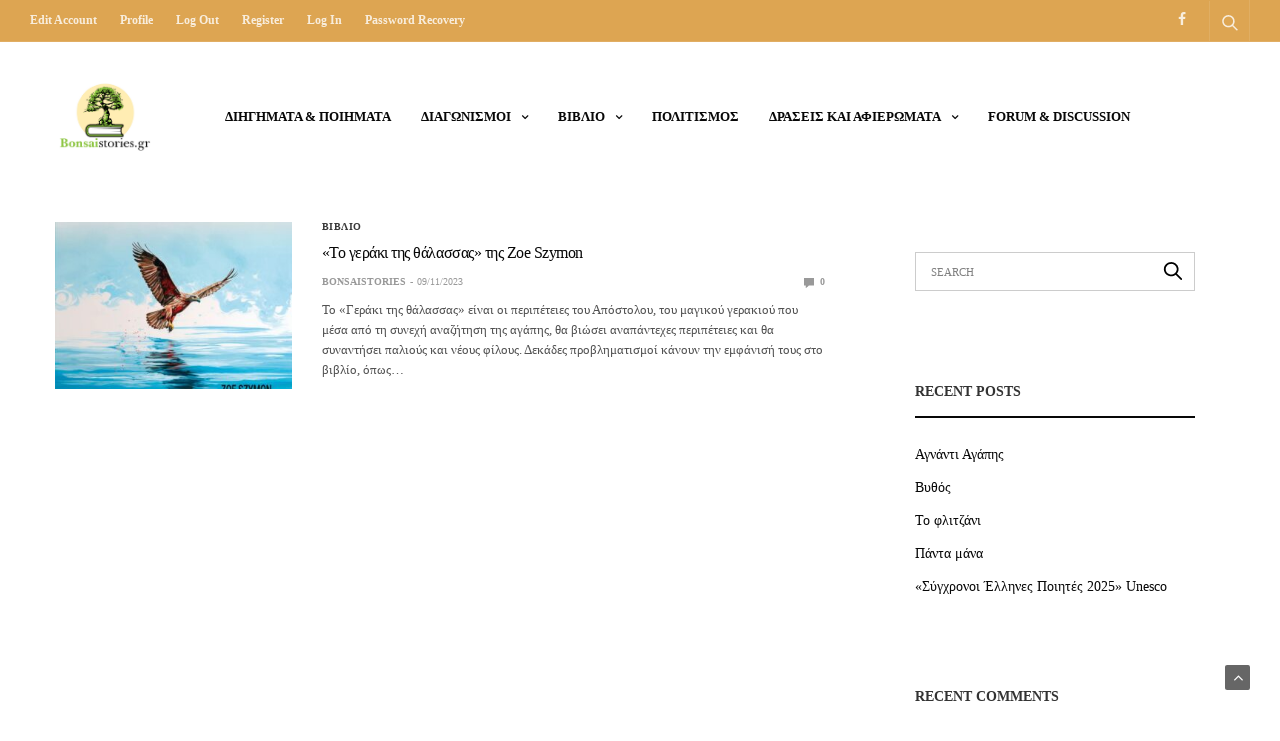

--- FILE ---
content_type: text/html; charset=UTF-8
request_url: https://bonsaistories.gr/tag/%CF%84%CE%BF-%CE%B3%CE%B5%CF%81%CE%B1%CE%BA%CE%B9-%CF%84%CE%B7%CF%83-%CE%B8%CE%B1%CE%BB%CE%B1%CF%83%CF%83%CE%B1%CF%83/
body_size: 17085
content:
<!doctype html>
<html lang="en-US">
<head>
	<meta charset="UTF-8">
	<meta name="viewport" content="width=device-width, initial-scale=1, maximum-scale=1, user-scalable=1">
	<link rel="profile" href="http://gmpg.org/xfn/11">
	<link rel="pingback" href="https://bonsaistories.gr/xmlrpc.php">
	<title>«ΤΟ ΓΕΡΑΚΙ ΤΗΣ ΘΑΛΑΣΣΑΣ» &#8211; Bonsai Stories</title>
<meta name='robots' content='max-image-preview:large' />
	<style>img:is([sizes="auto" i], [sizes^="auto," i]) { contain-intrinsic-size: 3000px 1500px }</style>
	<link rel="alternate" type="application/rss+xml" title="Bonsai Stories &raquo; Feed" href="https://bonsaistories.gr/feed/" />
<link rel="alternate" type="application/rss+xml" title="Bonsai Stories &raquo; Comments Feed" href="https://bonsaistories.gr/comments/feed/" />
<link rel="alternate" type="application/rss+xml" title="Bonsai Stories &raquo; «ΤΟ ΓΕΡΑΚΙ ΤΗΣ ΘΑΛΑΣΣΑΣ» Tag Feed" href="https://bonsaistories.gr/tag/%cf%84%ce%bf-%ce%b3%ce%b5%cf%81%ce%b1%ce%ba%ce%b9-%cf%84%ce%b7%cf%83-%ce%b8%ce%b1%ce%bb%ce%b1%cf%83%cf%83%ce%b1%cf%83/feed/" />
<script type="text/javascript">
/* <![CDATA[ */
window._wpemojiSettings = {"baseUrl":"https:\/\/s.w.org\/images\/core\/emoji\/16.0.1\/72x72\/","ext":".png","svgUrl":"https:\/\/s.w.org\/images\/core\/emoji\/16.0.1\/svg\/","svgExt":".svg","source":{"concatemoji":"https:\/\/bonsaistories.gr\/wp-includes\/js\/wp-emoji-release.min.js?ver=6.8.3"}};
/*! This file is auto-generated */
!function(s,n){var o,i,e;function c(e){try{var t={supportTests:e,timestamp:(new Date).valueOf()};sessionStorage.setItem(o,JSON.stringify(t))}catch(e){}}function p(e,t,n){e.clearRect(0,0,e.canvas.width,e.canvas.height),e.fillText(t,0,0);var t=new Uint32Array(e.getImageData(0,0,e.canvas.width,e.canvas.height).data),a=(e.clearRect(0,0,e.canvas.width,e.canvas.height),e.fillText(n,0,0),new Uint32Array(e.getImageData(0,0,e.canvas.width,e.canvas.height).data));return t.every(function(e,t){return e===a[t]})}function u(e,t){e.clearRect(0,0,e.canvas.width,e.canvas.height),e.fillText(t,0,0);for(var n=e.getImageData(16,16,1,1),a=0;a<n.data.length;a++)if(0!==n.data[a])return!1;return!0}function f(e,t,n,a){switch(t){case"flag":return n(e,"\ud83c\udff3\ufe0f\u200d\u26a7\ufe0f","\ud83c\udff3\ufe0f\u200b\u26a7\ufe0f")?!1:!n(e,"\ud83c\udde8\ud83c\uddf6","\ud83c\udde8\u200b\ud83c\uddf6")&&!n(e,"\ud83c\udff4\udb40\udc67\udb40\udc62\udb40\udc65\udb40\udc6e\udb40\udc67\udb40\udc7f","\ud83c\udff4\u200b\udb40\udc67\u200b\udb40\udc62\u200b\udb40\udc65\u200b\udb40\udc6e\u200b\udb40\udc67\u200b\udb40\udc7f");case"emoji":return!a(e,"\ud83e\udedf")}return!1}function g(e,t,n,a){var r="undefined"!=typeof WorkerGlobalScope&&self instanceof WorkerGlobalScope?new OffscreenCanvas(300,150):s.createElement("canvas"),o=r.getContext("2d",{willReadFrequently:!0}),i=(o.textBaseline="top",o.font="600 32px Arial",{});return e.forEach(function(e){i[e]=t(o,e,n,a)}),i}function t(e){var t=s.createElement("script");t.src=e,t.defer=!0,s.head.appendChild(t)}"undefined"!=typeof Promise&&(o="wpEmojiSettingsSupports",i=["flag","emoji"],n.supports={everything:!0,everythingExceptFlag:!0},e=new Promise(function(e){s.addEventListener("DOMContentLoaded",e,{once:!0})}),new Promise(function(t){var n=function(){try{var e=JSON.parse(sessionStorage.getItem(o));if("object"==typeof e&&"number"==typeof e.timestamp&&(new Date).valueOf()<e.timestamp+604800&&"object"==typeof e.supportTests)return e.supportTests}catch(e){}return null}();if(!n){if("undefined"!=typeof Worker&&"undefined"!=typeof OffscreenCanvas&&"undefined"!=typeof URL&&URL.createObjectURL&&"undefined"!=typeof Blob)try{var e="postMessage("+g.toString()+"("+[JSON.stringify(i),f.toString(),p.toString(),u.toString()].join(",")+"));",a=new Blob([e],{type:"text/javascript"}),r=new Worker(URL.createObjectURL(a),{name:"wpTestEmojiSupports"});return void(r.onmessage=function(e){c(n=e.data),r.terminate(),t(n)})}catch(e){}c(n=g(i,f,p,u))}t(n)}).then(function(e){for(var t in e)n.supports[t]=e[t],n.supports.everything=n.supports.everything&&n.supports[t],"flag"!==t&&(n.supports.everythingExceptFlag=n.supports.everythingExceptFlag&&n.supports[t]);n.supports.everythingExceptFlag=n.supports.everythingExceptFlag&&!n.supports.flag,n.DOMReady=!1,n.readyCallback=function(){n.DOMReady=!0}}).then(function(){return e}).then(function(){var e;n.supports.everything||(n.readyCallback(),(e=n.source||{}).concatemoji?t(e.concatemoji):e.wpemoji&&e.twemoji&&(t(e.twemoji),t(e.wpemoji)))}))}((window,document),window._wpemojiSettings);
/* ]]> */
</script>
<style id='wp-emoji-styles-inline-css' type='text/css'>

	img.wp-smiley, img.emoji {
		display: inline !important;
		border: none !important;
		box-shadow: none !important;
		height: 1em !important;
		width: 1em !important;
		margin: 0 0.07em !important;
		vertical-align: -0.1em !important;
		background: none !important;
		padding: 0 !important;
	}
</style>
<link rel='stylesheet' id='wp-block-library-css' href='https://bonsaistories.gr/wp-includes/css/dist/block-library/style.min.css?ver=6.8.3' media='all' />
<style id='classic-theme-styles-inline-css' type='text/css'>
/*! This file is auto-generated */
.wp-block-button__link{color:#fff;background-color:#32373c;border-radius:9999px;box-shadow:none;text-decoration:none;padding:calc(.667em + 2px) calc(1.333em + 2px);font-size:1.125em}.wp-block-file__button{background:#32373c;color:#fff;text-decoration:none}
</style>
<style id='global-styles-inline-css' type='text/css'>
:root{--wp--preset--aspect-ratio--square: 1;--wp--preset--aspect-ratio--4-3: 4/3;--wp--preset--aspect-ratio--3-4: 3/4;--wp--preset--aspect-ratio--3-2: 3/2;--wp--preset--aspect-ratio--2-3: 2/3;--wp--preset--aspect-ratio--16-9: 16/9;--wp--preset--aspect-ratio--9-16: 9/16;--wp--preset--color--black: #000000;--wp--preset--color--cyan-bluish-gray: #abb8c3;--wp--preset--color--white: #ffffff;--wp--preset--color--pale-pink: #f78da7;--wp--preset--color--vivid-red: #cf2e2e;--wp--preset--color--luminous-vivid-orange: #ff6900;--wp--preset--color--luminous-vivid-amber: #fcb900;--wp--preset--color--light-green-cyan: #7bdcb5;--wp--preset--color--vivid-green-cyan: #00d084;--wp--preset--color--pale-cyan-blue: #8ed1fc;--wp--preset--color--vivid-cyan-blue: #0693e3;--wp--preset--color--vivid-purple: #9b51e0;--wp--preset--color--thb-accent: #a3ba98;--wp--preset--gradient--vivid-cyan-blue-to-vivid-purple: linear-gradient(135deg,rgba(6,147,227,1) 0%,rgb(155,81,224) 100%);--wp--preset--gradient--light-green-cyan-to-vivid-green-cyan: linear-gradient(135deg,rgb(122,220,180) 0%,rgb(0,208,130) 100%);--wp--preset--gradient--luminous-vivid-amber-to-luminous-vivid-orange: linear-gradient(135deg,rgba(252,185,0,1) 0%,rgba(255,105,0,1) 100%);--wp--preset--gradient--luminous-vivid-orange-to-vivid-red: linear-gradient(135deg,rgba(255,105,0,1) 0%,rgb(207,46,46) 100%);--wp--preset--gradient--very-light-gray-to-cyan-bluish-gray: linear-gradient(135deg,rgb(238,238,238) 0%,rgb(169,184,195) 100%);--wp--preset--gradient--cool-to-warm-spectrum: linear-gradient(135deg,rgb(74,234,220) 0%,rgb(151,120,209) 20%,rgb(207,42,186) 40%,rgb(238,44,130) 60%,rgb(251,105,98) 80%,rgb(254,248,76) 100%);--wp--preset--gradient--blush-light-purple: linear-gradient(135deg,rgb(255,206,236) 0%,rgb(152,150,240) 100%);--wp--preset--gradient--blush-bordeaux: linear-gradient(135deg,rgb(254,205,165) 0%,rgb(254,45,45) 50%,rgb(107,0,62) 100%);--wp--preset--gradient--luminous-dusk: linear-gradient(135deg,rgb(255,203,112) 0%,rgb(199,81,192) 50%,rgb(65,88,208) 100%);--wp--preset--gradient--pale-ocean: linear-gradient(135deg,rgb(255,245,203) 0%,rgb(182,227,212) 50%,rgb(51,167,181) 100%);--wp--preset--gradient--electric-grass: linear-gradient(135deg,rgb(202,248,128) 0%,rgb(113,206,126) 100%);--wp--preset--gradient--midnight: linear-gradient(135deg,rgb(2,3,129) 0%,rgb(40,116,252) 100%);--wp--preset--font-size--small: 13px;--wp--preset--font-size--medium: 20px;--wp--preset--font-size--large: 36px;--wp--preset--font-size--x-large: 42px;--wp--preset--spacing--20: 0.44rem;--wp--preset--spacing--30: 0.67rem;--wp--preset--spacing--40: 1rem;--wp--preset--spacing--50: 1.5rem;--wp--preset--spacing--60: 2.25rem;--wp--preset--spacing--70: 3.38rem;--wp--preset--spacing--80: 5.06rem;--wp--preset--shadow--natural: 6px 6px 9px rgba(0, 0, 0, 0.2);--wp--preset--shadow--deep: 12px 12px 50px rgba(0, 0, 0, 0.4);--wp--preset--shadow--sharp: 6px 6px 0px rgba(0, 0, 0, 0.2);--wp--preset--shadow--outlined: 6px 6px 0px -3px rgba(255, 255, 255, 1), 6px 6px rgba(0, 0, 0, 1);--wp--preset--shadow--crisp: 6px 6px 0px rgba(0, 0, 0, 1);}:where(.is-layout-flex){gap: 0.5em;}:where(.is-layout-grid){gap: 0.5em;}body .is-layout-flex{display: flex;}.is-layout-flex{flex-wrap: wrap;align-items: center;}.is-layout-flex > :is(*, div){margin: 0;}body .is-layout-grid{display: grid;}.is-layout-grid > :is(*, div){margin: 0;}:where(.wp-block-columns.is-layout-flex){gap: 2em;}:where(.wp-block-columns.is-layout-grid){gap: 2em;}:where(.wp-block-post-template.is-layout-flex){gap: 1.25em;}:where(.wp-block-post-template.is-layout-grid){gap: 1.25em;}.has-black-color{color: var(--wp--preset--color--black) !important;}.has-cyan-bluish-gray-color{color: var(--wp--preset--color--cyan-bluish-gray) !important;}.has-white-color{color: var(--wp--preset--color--white) !important;}.has-pale-pink-color{color: var(--wp--preset--color--pale-pink) !important;}.has-vivid-red-color{color: var(--wp--preset--color--vivid-red) !important;}.has-luminous-vivid-orange-color{color: var(--wp--preset--color--luminous-vivid-orange) !important;}.has-luminous-vivid-amber-color{color: var(--wp--preset--color--luminous-vivid-amber) !important;}.has-light-green-cyan-color{color: var(--wp--preset--color--light-green-cyan) !important;}.has-vivid-green-cyan-color{color: var(--wp--preset--color--vivid-green-cyan) !important;}.has-pale-cyan-blue-color{color: var(--wp--preset--color--pale-cyan-blue) !important;}.has-vivid-cyan-blue-color{color: var(--wp--preset--color--vivid-cyan-blue) !important;}.has-vivid-purple-color{color: var(--wp--preset--color--vivid-purple) !important;}.has-black-background-color{background-color: var(--wp--preset--color--black) !important;}.has-cyan-bluish-gray-background-color{background-color: var(--wp--preset--color--cyan-bluish-gray) !important;}.has-white-background-color{background-color: var(--wp--preset--color--white) !important;}.has-pale-pink-background-color{background-color: var(--wp--preset--color--pale-pink) !important;}.has-vivid-red-background-color{background-color: var(--wp--preset--color--vivid-red) !important;}.has-luminous-vivid-orange-background-color{background-color: var(--wp--preset--color--luminous-vivid-orange) !important;}.has-luminous-vivid-amber-background-color{background-color: var(--wp--preset--color--luminous-vivid-amber) !important;}.has-light-green-cyan-background-color{background-color: var(--wp--preset--color--light-green-cyan) !important;}.has-vivid-green-cyan-background-color{background-color: var(--wp--preset--color--vivid-green-cyan) !important;}.has-pale-cyan-blue-background-color{background-color: var(--wp--preset--color--pale-cyan-blue) !important;}.has-vivid-cyan-blue-background-color{background-color: var(--wp--preset--color--vivid-cyan-blue) !important;}.has-vivid-purple-background-color{background-color: var(--wp--preset--color--vivid-purple) !important;}.has-black-border-color{border-color: var(--wp--preset--color--black) !important;}.has-cyan-bluish-gray-border-color{border-color: var(--wp--preset--color--cyan-bluish-gray) !important;}.has-white-border-color{border-color: var(--wp--preset--color--white) !important;}.has-pale-pink-border-color{border-color: var(--wp--preset--color--pale-pink) !important;}.has-vivid-red-border-color{border-color: var(--wp--preset--color--vivid-red) !important;}.has-luminous-vivid-orange-border-color{border-color: var(--wp--preset--color--luminous-vivid-orange) !important;}.has-luminous-vivid-amber-border-color{border-color: var(--wp--preset--color--luminous-vivid-amber) !important;}.has-light-green-cyan-border-color{border-color: var(--wp--preset--color--light-green-cyan) !important;}.has-vivid-green-cyan-border-color{border-color: var(--wp--preset--color--vivid-green-cyan) !important;}.has-pale-cyan-blue-border-color{border-color: var(--wp--preset--color--pale-cyan-blue) !important;}.has-vivid-cyan-blue-border-color{border-color: var(--wp--preset--color--vivid-cyan-blue) !important;}.has-vivid-purple-border-color{border-color: var(--wp--preset--color--vivid-purple) !important;}.has-vivid-cyan-blue-to-vivid-purple-gradient-background{background: var(--wp--preset--gradient--vivid-cyan-blue-to-vivid-purple) !important;}.has-light-green-cyan-to-vivid-green-cyan-gradient-background{background: var(--wp--preset--gradient--light-green-cyan-to-vivid-green-cyan) !important;}.has-luminous-vivid-amber-to-luminous-vivid-orange-gradient-background{background: var(--wp--preset--gradient--luminous-vivid-amber-to-luminous-vivid-orange) !important;}.has-luminous-vivid-orange-to-vivid-red-gradient-background{background: var(--wp--preset--gradient--luminous-vivid-orange-to-vivid-red) !important;}.has-very-light-gray-to-cyan-bluish-gray-gradient-background{background: var(--wp--preset--gradient--very-light-gray-to-cyan-bluish-gray) !important;}.has-cool-to-warm-spectrum-gradient-background{background: var(--wp--preset--gradient--cool-to-warm-spectrum) !important;}.has-blush-light-purple-gradient-background{background: var(--wp--preset--gradient--blush-light-purple) !important;}.has-blush-bordeaux-gradient-background{background: var(--wp--preset--gradient--blush-bordeaux) !important;}.has-luminous-dusk-gradient-background{background: var(--wp--preset--gradient--luminous-dusk) !important;}.has-pale-ocean-gradient-background{background: var(--wp--preset--gradient--pale-ocean) !important;}.has-electric-grass-gradient-background{background: var(--wp--preset--gradient--electric-grass) !important;}.has-midnight-gradient-background{background: var(--wp--preset--gradient--midnight) !important;}.has-small-font-size{font-size: var(--wp--preset--font-size--small) !important;}.has-medium-font-size{font-size: var(--wp--preset--font-size--medium) !important;}.has-large-font-size{font-size: var(--wp--preset--font-size--large) !important;}.has-x-large-font-size{font-size: var(--wp--preset--font-size--x-large) !important;}
:where(.wp-block-post-template.is-layout-flex){gap: 1.25em;}:where(.wp-block-post-template.is-layout-grid){gap: 1.25em;}
:where(.wp-block-columns.is-layout-flex){gap: 2em;}:where(.wp-block-columns.is-layout-grid){gap: 2em;}
:root :where(.wp-block-pullquote){font-size: 1.5em;line-height: 1.6;}
</style>
<link rel='stylesheet' id='usp_style-css' href='https://bonsaistories.gr/wp-content/plugins/user-submitted-posts/resources/usp.css?ver=20250329' media='all' />
<link rel='stylesheet' id='wpum-frontend-css' href='https://bonsaistories.gr/wp-content/plugins/wp-user-manager/assets/css/wpum.min.css?ver=2.9.12' media='all' />
<link rel='stylesheet' id='thb-fa-css' href='https://bonsaistories.gr/wp-content/themes/goodlife-wp/assets/css/font-awesome.min.css?ver=4.7.0' media='all' />
<link rel='stylesheet' id='thb-app-css' href='https://bonsaistories.gr/wp-content/themes/goodlife-wp/assets/css/app.css?ver=4.1.5.3' media='all' />
<style id='thb-app-inline-css' type='text/css'>
body {font-family:"Times New Roman", sans-serif, 'BlinkMacSystemFont', -apple-system, 'Roboto', 'Lucida Sans';}h1, h2, h3, h4, h5, h6 {font-family:"Times New Roman", sans-serif, 'BlinkMacSystemFont', -apple-system, 'Roboto', 'Lucida Sans';}.subheader {background-color:#dda552 !important;}.subheader.dark ul > li .sub-menu,.subheader.light ul > li .sub-menu {background:#efb259;}.subheader ul {font-weight:bold;font-size:12px;text-transform:capitalize !important;}@media only screen and (min-width:48.063em) {.header {}}.header {}@media only screen and (min-width:64.063em) {.header .logo .logoimg {max-height:100px;}}@media only screen and (max-width:64.063em) {.header .logo .logoimg {max-height:100px;}}@media only screen and (min-width:64.063em) {.subheader.fixed .logo .logolink .logoimg {max-height:100px;}}a:hover, .menu-holder ul li.menu-item-mega-parent .thb_mega_menu_holder .thb_mega_menu li.active a,.menu-holder ul li.sfHover > a, .subcategory_container .thb-sibling-categories li a:hover,label small, .more-link, .comment-respond .comment-reply-title small a, .btn.accent-transparent, .button.accent-transparent, input[type=submit].accent-transparent, .category_title.search span, .video_playlist .video_play.video-active .post-title h6, .menu-holder.dark ul li .sub-menu a:hover, .menu-holder.dark ul.sf-menu > li > a:hover, .post .post-bottom-meta a:hover,.thb-title-color-hover .post .post-title .entry-title a:hover,.btn.accent-border, .button.accent-border, input[type=submit].accent-border {color:#a3ba98;}ul.point-list li:before, ol.point-list li:before, .post .article-tags .tags-title, .post.post-overlay .post-gallery .counts,.post-review ul li .progress span, .post-review .average, .category-title.style1 .category-header, .widget.widget_topreviews .style1 li .progress, .btn.black:hover, .button.black:hover, input[type=submit].black:hover, .btn.white:hover, .button.white:hover, input[type=submit].white:hover, .btn.accent:hover, .button.accent:hover, input[type=submit].accent:hover, .btn.accent-transparent:hover, .button.accent-transparent:hover, input[type=submit].accent-transparent:hover, #scroll_totop:hover, .subheader.fixed > .row .progress, #mobile-menu.style2, .thb-cookie-bar,.btn.accent-fill, .button.accent-fill, input[type=submit].accent-fill {background-color:#a3ba98;}.plyr__control--overlaid,.plyr--video .plyr__control.plyr__tab-focus, .plyr--video .plyr__control:hover, .plyr--video .plyr__control[aria-expanded=true] {background:#a3ba98;}.plyr--full-ui input[type=range] {color:#a3ba98;}.menu-holder ul li.menu-item-mega-parent .thb_mega_menu_holder, .btn.black:hover, .button.black:hover, input[type=submit].black:hover, .btn.accent, .button.accent, input[type=submit].accent, .btn.white:hover, .button.white:hover, input[type=submit].white:hover, .btn.accent:hover, .button.accent:hover, input[type=submit].accent:hover, .btn.accent-transparent, .button.accent-transparent, input[type=submit].accent-transparent,.quick_search .quick_searchform,.btn.accent-border, .button.accent-border, input[type=submit].accent-border,.btn.accent-fill, .button.accent-fill, input[type=submit].accent-fill {border-color:#a3ba98;}.btn.accent-fill:hover, .button.accent-fill:hover, input[type=submit].accent-fill:hover {border-color:#96ab8c;background-color:#96ab8c;}.quick_search .quick_searchform input[type="submit"] {background:rgba(163,186,152, .1);}.quick_search .quick_searchform:after {border-bottom-color:#a3ba98;}.quick_search .quick_searchform input[type="submit"]:hover {background:rgba(163,186,152, .2);}.post .article-tags .tags-title:after {border-left-color:#a3ba98;}.rtl .post .article-tags .tags-title:after {border-right-color:#a3ba98;}.circle_rating .circle_perc {stroke:#a3ba98;}.header .quick_search.active .quick_search_icon,.menu-right-content .quick_search.active .quick_search_icon,.post .post-bottom-meta a:hover .comment_icon,.btn.accent-border .thb-next-arrow,.button.accent-border .thb-next-arrow,input[type=submit].accent-border .thb-next-arrow,.btn.accent-transparent .thb-next-arrow,.button.accent-transparent .thb-next-arrow,input[type=submit].accent-transparent .thb-next-arrow {fill:#a3ba98;}.post .post-content p a {border-color:#f5ffe4;-moz-box-shadow:inset 0 -5px 0 #f5ffe4;-webkit-box-shadow:inset 0 -5px 0 #f5ffe4;box-shadow:inset 0 -5px 0 #f5ffe4;}.post.carousel-listing.slick-current:after {-moz-box-shadow:inset 0 4px 0 0 #a3ba98;-webkit-box-shadow:inset 0 4px 0 0 #a3ba98;box-shadow:inset 0 4px 0 0 #a3ba98;}.post .post-content p a:hover {background:#f5ffe4;}.subheader.fixed > .row .progress {background:#ddc17e;}.post .widget.title-style1 .widget_title > strong {color:#dd9933;}.post .widget.title-style2 .widget_title > strong {background-color:#dd9933;}.post .widget .widget_title {border-color:#dd9933;}#footer.dark .widget.title-style1 .widget_title > strong,#footer .widget.title-style1 .widget_title > strong {color:#dd9933;}#footer.dark .widget.title-style2 .widget_title > strong,#footer .widget.title-style2 .widget_title > strong {background-color:#dd9933;}#footer.dark .widget .widget_title,#footer .widget .widget_title {border-color:rgba(221,153,51, .55);}input[type="submit"],submit,.button,.btn {}.post .post-bottom-meta {}.post .post-category {}.widget > strong {}h1,.h1 {}h2 {}h3 {}h4 {}h5 {}h6 {}.post .post-title h1 {}.menu-holder ul.sf-menu > li > a {}.menu-holder ul.sf-menu > li > a {}.menu-holder ul li .sub-menu li a,.menu-holder ul li.menu-item-mega-parent .thb_mega_menu_holder .thb_mega_menu li > a {}.menu-holder ul li .sub-menu li a,.menu-holder ul li.menu-item-mega-parent .thb_mega_menu_holder .thb_mega_menu li > a {}.mobile-menu li a {}.mobile-menu li a {}.mobile-menu .sub-menu li a {}.mobile-menu .sub-menu li a {}.widget:not(.widget_singlead) {background-color:#ffffff !important;}[role="main"] .widget.widget_categoryslider .slick-nav {background-color:#ffffff !important;}#footer {background-color:#dddbcc !important;}#footer .widget.widget_categoryslider .slick-nav {background-color:#dddbcc !important;}#subfooter {}@media only screen and (min-width:48.063em) {#subfooter .logolink .logoimg {max-height:80px;}}body strong,h1,h2,h3,h4,h5,h6 {font-weight:500; }
</style>
<link rel='stylesheet' id='style-css' href='https://bonsaistories.gr/wp-content/themes/goodlife-wp-child/style.css?ver=4.1.5.3' media='all' />
<link rel='stylesheet' id='wpforo-widgets-css' href='https://bonsaistories.gr/wp-content/plugins/wpforo/themes/2022/widgets.css?ver=2.4.5' media='all' />
<style id='akismet-widget-style-inline-css' type='text/css'>

			.a-stats {
				--akismet-color-mid-green: #357b49;
				--akismet-color-white: #fff;
				--akismet-color-light-grey: #f6f7f7;

				max-width: 350px;
				width: auto;
			}

			.a-stats * {
				all: unset;
				box-sizing: border-box;
			}

			.a-stats strong {
				font-weight: 600;
			}

			.a-stats a.a-stats__link,
			.a-stats a.a-stats__link:visited,
			.a-stats a.a-stats__link:active {
				background: var(--akismet-color-mid-green);
				border: none;
				box-shadow: none;
				border-radius: 8px;
				color: var(--akismet-color-white);
				cursor: pointer;
				display: block;
				font-family: -apple-system, BlinkMacSystemFont, 'Segoe UI', 'Roboto', 'Oxygen-Sans', 'Ubuntu', 'Cantarell', 'Helvetica Neue', sans-serif;
				font-weight: 500;
				padding: 12px;
				text-align: center;
				text-decoration: none;
				transition: all 0.2s ease;
			}

			/* Extra specificity to deal with TwentyTwentyOne focus style */
			.widget .a-stats a.a-stats__link:focus {
				background: var(--akismet-color-mid-green);
				color: var(--akismet-color-white);
				text-decoration: none;
			}

			.a-stats a.a-stats__link:hover {
				filter: brightness(110%);
				box-shadow: 0 4px 12px rgba(0, 0, 0, 0.06), 0 0 2px rgba(0, 0, 0, 0.16);
			}

			.a-stats .count {
				color: var(--akismet-color-white);
				display: block;
				font-size: 1.5em;
				line-height: 1.4;
				padding: 0 13px;
				white-space: nowrap;
			}
		
</style>
<!--[if lt IE 9]>
<link rel='stylesheet' id='vc_lte_ie9-css' href='https://bonsaistories.gr/wp-content/plugins/js_composer/assets/css/vc_lte_ie9.min.css?ver=6.0.2' media='screen' />
<![endif]-->
<link rel='stylesheet' id='wpforo-dynamic-style-css' href='https://bonsaistories.gr/wp-content/uploads/wpforo/assets/colors.css?ver=2.4.5.a5584ad99baa1460b6084468f1b02934' media='all' />
<script type="text/javascript" src="https://bonsaistories.gr/wp-includes/js/jquery/jquery.min.js?ver=3.7.1" id="jquery-core-js"></script>
<script type="text/javascript" src="https://bonsaistories.gr/wp-includes/js/jquery/jquery-migrate.min.js?ver=3.4.1" id="jquery-migrate-js"></script>
<script type="text/javascript" src="https://bonsaistories.gr/wp-content/plugins/user-submitted-posts/resources/jquery.cookie.js?ver=20250329" id="usp_cookie-js"></script>
<script type="text/javascript" src="https://bonsaistories.gr/wp-content/plugins/user-submitted-posts/resources/jquery.parsley.min.js?ver=20250329" id="usp_parsley-js"></script>
<script type="text/javascript" id="usp_core-js-before">
/* <![CDATA[ */
var usp_custom_field = ""; var usp_custom_field_2 = ""; var usp_custom_checkbox = ""; var usp_case_sensitivity = "false"; var usp_min_images = 0; var usp_max_images = 1; var usp_parsley_error = "Incorrect response."; var usp_multiple_cats = 0; var usp_existing_tags = 0; var usp_recaptcha_disp = ""; var usp_recaptcha_vers = 2; var usp_recaptcha_key = ""; var challenge_nonce = "78206c8d9d"; var ajax_url = "https:\/\/bonsaistories.gr\/wp-admin\/admin-ajax.php"; 
/* ]]> */
</script>
<script type="text/javascript" src="https://bonsaistories.gr/wp-content/plugins/user-submitted-posts/resources/jquery.usp.core.js?ver=20250329" id="usp_core-js"></script>
<link rel="https://api.w.org/" href="https://bonsaistories.gr/wp-json/" /><link rel="alternate" title="JSON" type="application/json" href="https://bonsaistories.gr/wp-json/wp/v2/tags/1456" /><link rel="EditURI" type="application/rsd+xml" title="RSD" href="https://bonsaistories.gr/xmlrpc.php?rsd" />
<meta name="generator" content="WordPress 6.8.3" />
<!-- This code is added by Analytify (6.1.0) https://analytify.io/ !-->
			<script async src="https://www.googletagmanager.com/gtag/js?id=?UA-139884121-1"></script>
			<script>
			window.dataLayer = window.dataLayer || [];
			function gtag(){dataLayer.push(arguments);}
			gtag('js', new Date());

			const configuration = JSON.parse( '{"anonymize_ip":"false","forceSSL":"false","allow_display_features":"false","debug_mode":true}' );
			const gaID = 'UA-139884121-1';

			
			gtag('config', gaID, configuration);

			
			</script>

			<!-- This code is added by Analytify (6.1.0) !--><style type="text/css">.recentcomments a{display:inline !important;padding:0 !important;margin:0 !important;}</style>      <meta name="onesignal" content="wordpress-plugin"/>
            <script>

      window.OneSignalDeferred = window.OneSignalDeferred || [];

      OneSignalDeferred.push(function(OneSignal) {
        var oneSignal_options = {};
        window._oneSignalInitOptions = oneSignal_options;

        oneSignal_options['serviceWorkerParam'] = { scope: '/' };
oneSignal_options['serviceWorkerPath'] = 'OneSignalSDKWorker.js.php';

        OneSignal.Notifications.setDefaultUrl("https://bonsaistories.gr");

        oneSignal_options['wordpress'] = true;
oneSignal_options['appId'] = 'a4d86a5e-3846-4116-ae8e-982116228311';
oneSignal_options['allowLocalhostAsSecureOrigin'] = true;
oneSignal_options['welcomeNotification'] = { };
oneSignal_options['welcomeNotification']['title'] = "";
oneSignal_options['welcomeNotification']['message'] = "";
oneSignal_options['path'] = "https://bonsaistories.gr/wp-content/plugins/onesignal-free-web-push-notifications/sdk_files/";
oneSignal_options['promptOptions'] = { };
oneSignal_options['promptOptions']['actionMessage'] = "Θέλετε να σας δείχνουμε ειδοποιήσεις για νέα ποιήματα;";
oneSignal_options['promptOptions']['acceptButtonText'] = "ΝΑΙ ΘΕΛΩ";
oneSignal_options['promptOptions']['cancelButtonText'] = "ΙΣΩΣ ΑΡΓΟΤΕΡΑ";
oneSignal_options['promptOptions']['siteName'] = "https://bonsaistories.gr";
oneSignal_options['notifyButton'] = { };
oneSignal_options['notifyButton']['enable'] = true;
oneSignal_options['notifyButton']['position'] = 'bottom-right';
oneSignal_options['notifyButton']['theme'] = 'default';
oneSignal_options['notifyButton']['size'] = 'medium';
oneSignal_options['notifyButton']['showCredit'] = true;
oneSignal_options['notifyButton']['text'] = {};
oneSignal_options['notifyButton']['text']['tip.state.unsubscribed'] = 'Εγγραφή στις ειδοποιήσεις';
oneSignal_options['notifyButton']['text']['tip.state.subscribed'] = 'Είστε εγγεγραμμένος στις ειδοποιήσεις';
oneSignal_options['notifyButton']['text']['tip.state.blocked'] = 'Έχετε μπλοκάρει τις ειδοποιήσεις';
oneSignal_options['notifyButton']['text']['message.action.subscribed'] = 'Σας ευχαριστούμε για την εγγραφή!';
oneSignal_options['notifyButton']['text']['message.action.resubscribed'] = 'Είστε εγγεργαμμένος στις ειδοποιήσεις';
oneSignal_options['notifyButton']['text']['message.action.unsubscribed'] = 'Δεν θα λάμβάνετε ειδοποιήσεις πλέον';
oneSignal_options['notifyButton']['text']['dialog.main.title'] = 'Διαχείριση ειδοποιήσεων';
oneSignal_options['notifyButton']['text']['dialog.main.button.subscribe'] = 'ΕΓΓΡΑΦΗ';
oneSignal_options['notifyButton']['text']['dialog.main.button.unsubscribe'] = 'ΔΙΑΓΡΑΦΗ';
oneSignal_options['notifyButton']['text']['dialog.blocked.message'] = 'Ακολουθήστε τις οδηγίες για να ενεργοποιήσετε τις ειδοποιήσεις:';
              OneSignal.init(window._oneSignalInitOptions);
              OneSignal.Slidedown.promptPush()      });

      function documentInitOneSignal() {
        var oneSignal_elements = document.getElementsByClassName("OneSignal-prompt");

        var oneSignalLinkClickHandler = function(event) { OneSignal.Notifications.requestPermission(); event.preventDefault(); };        for(var i = 0; i < oneSignal_elements.length; i++)
          oneSignal_elements[i].addEventListener('click', oneSignalLinkClickHandler, false);
      }

      if (document.readyState === 'complete') {
           documentInitOneSignal();
      }
      else {
           window.addEventListener("load", function(event){
               documentInitOneSignal();
          });
      }
    </script>
<link rel="icon" href="https://bonsaistories.gr/wp-content/uploads/2019/08/cropped-bonsai-favicon-2-1-32x32.jpg" sizes="32x32" />
<link rel="icon" href="https://bonsaistories.gr/wp-content/uploads/2019/08/cropped-bonsai-favicon-2-1-192x192.jpg" sizes="192x192" />
<link rel="apple-touch-icon" href="https://bonsaistories.gr/wp-content/uploads/2019/08/cropped-bonsai-favicon-2-1-180x180.jpg" />
<meta name="msapplication-TileImage" content="https://bonsaistories.gr/wp-content/uploads/2019/08/cropped-bonsai-favicon-2-1-270x270.jpg" />
		<style type="text/css" id="wp-custom-css">
			strong {
    font-weight: bold !important;
}		</style>
		<noscript><style type="text/css"> .wpb_animate_when_almost_visible { opacity: 1; }</style></noscript></head>
<body class="archive tag tag-1456 wp-theme-goodlife-wp wp-child-theme-goodlife-wp-child thb-boxed-off thb_ads_header_mobile_off thb-lightbox-on thb-capitalize-off thb-dark-mode-off thb-header-style3 thb-title-underline-hover wpf-default wpft- wpf-guest wpfu-group-4 wpf-theme-2022 wpf-is_standalone-0 wpf-boardid-0 is_wpforo_page-0 is_wpforo_url-0 is_wpforo_shortcode_page-0 wpb-js-composer js-comp-ver-6.0.2 vc_responsive">
<div id="wrapper" class="open">

	<!-- Start Mobile Menu -->
	<nav id="mobile-menu" class="style1">
	<div class="custom_scroll" id="menu-scroll">
			<div class="mobile-top">
  			  			  						</div>
						  <ul id="menu-mobile-menu" class="mobile-menu"><li id="menu-item-5543" class=" menu-item menu-item-type-taxonomy menu-item-object-category menu-item-5543 menu-item-category-3"><a href="https://bonsaistories.gr/category/stories-and-poems/">Διηγηματα &#038; ποιηματα</a></li>
<li id="menu-item-5544" class=" menu-item menu-item-type-taxonomy menu-item-object-category menu-item-has-children menu-item-5544 menu-item-category-181"><a href="https://bonsaistories.gr/category/contests-2/"><span><i class="fa fa-plus"></i></span></span>ΔΙΑΓΩΝΙΣΜΟΙ</a>
<ul class="sub-menu">
	<li id="menu-item-5545" class=" menu-item menu-item-type-taxonomy menu-item-object-category menu-item-5545 menu-item-category-8"><a href="https://bonsaistories.gr/category/contests-2/diigimata/">Διαγωνισμοι Διηγηματος</a></li>
	<li id="menu-item-5546" class=" menu-item menu-item-type-taxonomy menu-item-object-category menu-item-5546 menu-item-category-24"><a href="https://bonsaistories.gr/category/contests-2/poiisi/">Διαγωνισμοι Ποιησης</a></li>
	<li id="menu-item-5547" class=" menu-item menu-item-type-taxonomy menu-item-object-category menu-item-5547 menu-item-category-6"><a href="https://bonsaistories.gr/category/contests-2/critics/">Εμμετρη κριτικη ποιησης</a></li>
	<li id="menu-item-5548" class=" menu-item menu-item-type-taxonomy menu-item-object-category menu-item-5548 menu-item-category-7"><a href="https://bonsaistories.gr/category/contests-2/writers/">Οι συγγραφεις και ποιητες μας</a></li>
</ul>
</li>
<li id="menu-item-5549" class=" menu-item menu-item-type-taxonomy menu-item-object-category menu-item-has-children menu-item-5549 menu-item-category-11"><a href="https://bonsaistories.gr/category/book/"><span><i class="fa fa-plus"></i></span></span>ΒΙΒΛΙΟ</a>
<ul class="sub-menu">
	<li id="menu-item-5551" class=" menu-item menu-item-type-taxonomy menu-item-object-category menu-item-5551 menu-item-category-159"><a href="https://bonsaistories.gr/category/parousiaseis/">Παρουσιασεις και εκθεσεις</a></li>
	<li id="menu-item-5552" class=" menu-item menu-item-type-taxonomy menu-item-object-category menu-item-5552 menu-item-category-4"><a href="https://bonsaistories.gr/category/books/">Προτασεις βιβλιων</a></li>
	<li id="menu-item-5553" class=" menu-item menu-item-type-taxonomy menu-item-object-category menu-item-5553 menu-item-category-161"><a href="https://bonsaistories.gr/category/ebooks/">E-Books και εφαρμογες</a></li>
</ul>
</li>
<li id="menu-item-5554" class=" menu-item menu-item-type-taxonomy menu-item-object-category menu-item-5554 menu-item-category-2"><a href="https://bonsaistories.gr/category/culture/">Πολιτισμος</a></li>
<li id="menu-item-5555" class=" menu-item menu-item-type-taxonomy menu-item-object-category menu-item-has-children menu-item-5555 menu-item-category-182"><a href="https://bonsaistories.gr/category/draseis-2/"><span><i class="fa fa-plus"></i></span></span>Δρασεις και αφιερωματα</a>
<ul class="sub-menu">
	<li id="menu-item-5557" class=" menu-item menu-item-type-taxonomy menu-item-object-category menu-item-5557 menu-item-category-445"><a href="https://bonsaistories.gr/category/synenteuxeis/">Συνεντευξεις</a></li>
	<li id="menu-item-5556" class=" menu-item menu-item-type-taxonomy menu-item-object-category menu-item-5556 menu-item-category-23"><a href="https://bonsaistories.gr/category/draseis-2/interviews/">Αφιερωματα</a></li>
	<li id="menu-item-5558" class=" menu-item menu-item-type-taxonomy menu-item-object-category menu-item-5558 menu-item-category-162"><a href="https://bonsaistories.gr/category/draseis-2/koinonikes-draseis/">Φιλανθρωπικες και κοινωνικες δρασεις</a></li>
</ul>
</li>
</ul>									<div class="social-links">
				  	  		  	  		<a href="https://facebook.com/Bonsaistories-516370055172121" class="facebook" target="_blank"><i class="fa fa-facebook"></i>
  	  		  	  		</a>
  	  		        				</div>
			<div class="menu-footer">
							</div>
	</div>
</nav>	<!-- End Mobile Menu -->

	<!-- Start Content Container -->
	<div id="content-container">
		<!-- Start Content Click Capture -->
		<div class="click-capture"></div>
		<!-- End Content Click Capture -->
		<!-- Start Sub Header -->
<div class="subheader show-for-large dark ">
	<div class="row full-width-row">
		<div class="small-12 medium-6 large-7 columns">
			<nav class="subheader-menu">
				<ul id="menu-top_menu" class="sf-menu"><li id="menu-item-849" class="wpum-account-nav menu-item menu-item-type-custom menu-item-object-custom menu-item-849"><a href="https://bonsaistories.gr/profile-2/">Edit Account</a></li>
<li id="menu-item-854" class="menu-item menu-item-type-post_type menu-item-object-page menu-item-854"><a href="https://bonsaistories.gr/profile/">Profile</a></li>
<li id="menu-item-741" class="wpum-logout-nav menu-item menu-item-type-custom menu-item-object-custom menu-item-741"><a href="https://bonsaistories.gr/wp-login.php?action=logout&#038;redirect_to=http%3A%2F%2Fnew.bonsaistories.gr%2F&#038;_wpnonce=2383aadf90">Log out</a></li>
<li id="menu-item-742" class="wpum-register-nav menu-item menu-item-type-custom menu-item-object-custom menu-item-742"><a href="https://bonsaistories.gr/%ce%b5%ce%b3%ce%b3%cf%81%ce%b1%cf%86%ce%ae-%cf%87%cf%81%ce%ae%cf%83%cf%84%ce%b7/">Register</a></li>
<li id="menu-item-743" class="wpum-login-nav menu-item menu-item-type-custom menu-item-object-custom menu-item-743"><a href="https://bonsaistories.gr/%ce%b5%ce%af%cf%83%ce%bf%ce%b4%ce%bf%cf%82-%cf%87%cf%81%ce%ae%cf%83%cf%84%ce%b7/">Log in</a></li>
<li id="menu-item-744" class="wpum-psw-recovery-nav menu-item menu-item-type-custom menu-item-object-custom menu-item-744"><a href="https://bonsaistories.gr/%ce%b5%cf%80%ce%b1%ce%bd%ce%b1%cf%86%ce%bf%cf%81%ce%b1-%ce%ba%cf%89%ce%b4%ce%b9%ce%ba%ce%bf%cf%85/">Password recovery</a></li>
</ul>			</nav>
		</div>
		<div class="small-12 medium-6 large-5 columns text-right">
			<ul class="sf-menu right-menu">

					    <li class="social_links_style2">
	    	  		  	  		<a href="https://facebook.com/Bonsaistories-516370055172121" class="facebook" target="_blank"><i class="fa fa-facebook"></i>
  	  		  	  		</a>
  	  		        		    </li>
  													<li>	<div class="quick_search">
		<a href="#" class="quick_toggle"></a>
		<svg class="quick_search_icon" xmlns="http://www.w3.org/2000/svg" xmlns:xlink="http://www.w3.org/1999/xlink" x="0px" y="0px" width="19px" height="19px" viewBox="0 0 19 19" xml:space="preserve">
	<path d="M18.96,16.896l-4.973-4.926c1.02-1.255,1.633-2.846,1.633-4.578c0-4.035-3.312-7.317-7.385-7.317S0.849,3.358,0.849,7.393
		c0,4.033,3.313,7.316,7.386,7.316c1.66,0,3.188-0.552,4.422-1.471l4.998,4.95c0.181,0.179,0.416,0.268,0.652,0.268
		c0.235,0,0.472-0.089,0.652-0.268C19.32,17.832,19.32,17.253,18.96,16.896z M2.693,7.393c0-3.027,2.485-5.489,5.542-5.489
		c3.054,0,5.541,2.462,5.541,5.489c0,3.026-2.486,5.489-5.541,5.489C5.179,12.882,2.693,10.419,2.693,7.393z"/>
</svg>		<form method="get" class="quick_searchform" role="search" action="https://bonsaistories.gr/">
    	<input name="s" type="text" class="s">
    	<input type="submit" value="Search">
		</form>
	</div>

</li>			</ul>
		</div>
	</div>
</div>
<!-- End Sub Header -->
<!-- Start Header -->
<header class="header style3  light">
	<div class="row">
		<div class="small-2 columns text-left mobile-icon-holder">
				<div class="mobile-toggle-holder">
  	<div class="mobile-toggle">
  		<span></span><span></span><span></span>
  	</div>
	</div>
			</div>
		<div class="small-8 large-12 columns logo">
			<div id="menu_width">
				<a href="https://bonsaistories.gr/" class="logolink">
					<img src="https://bonsaistories.gr/wp-content/uploads/2017/01/bonsaiStories-Logo.jpg" class="logoimg" alt="Bonsai Stories"/>
				</a>
				<nav class="menu-holder light menu-light">
										  <ul id="menu-navigation" class="sf-menu style3"><li id="menu-item-830" class="menu-item menu-item-type-taxonomy menu-item-object-category menu-item-830 menu-item-category-3"><a href="https://bonsaistories.gr/category/stories-and-poems/">Διηγηματα &#038; ποιηματα</a></li>
<li id="menu-item-827" class="menu-item menu-item-type-taxonomy menu-item-object-category menu-item-has-children menu-item-827 menu-item-category-181"><a href="https://bonsaistories.gr/category/contests-2/">ΔΙΑΓΩΝΙΣΜΟΙ</a>


<ul class="sub-menu ">
	<li id="menu-item-828" class="menu-item menu-item-type-taxonomy menu-item-object-category menu-item-828 menu-item-category-8"><a href="https://bonsaistories.gr/category/contests-2/diigimata/">Διαγωνισμοι Διηγηματος</a></li>
	<li id="menu-item-829" class="menu-item menu-item-type-taxonomy menu-item-object-category menu-item-829 menu-item-category-24"><a href="https://bonsaistories.gr/category/contests-2/poiisi/">Διαγωνισμοι Ποιησης</a></li>
	<li id="menu-item-831" class="menu-item menu-item-type-taxonomy menu-item-object-category menu-item-831 menu-item-category-6"><a href="https://bonsaistories.gr/category/contests-2/critics/">Εμμετρη κριτικη ποιησης</a></li>
	<li id="menu-item-832" class="menu-item menu-item-type-taxonomy menu-item-object-category menu-item-832 menu-item-category-7"><a href="https://bonsaistories.gr/category/contests-2/writers/">Οι συγγραφεις και ποιητες μας</a></li>
</ul>
</li>
<li id="menu-item-50" class="menu-item menu-item-type-taxonomy menu-item-object-category menu-item-has-children menu-item-50 menu-item-category-11"><a href="https://bonsaistories.gr/category/book/">ΒΙΒΛΙΟ</a>


<ul class="sub-menu ">
	<li id="menu-item-582" class="menu-item menu-item-type-taxonomy menu-item-object-category menu-item-582 menu-item-category-159"><a href="https://bonsaistories.gr/category/parousiaseis/">Παρουσιασεις και εκθεσεις</a></li>
	<li id="menu-item-580" class="menu-item menu-item-type-taxonomy menu-item-object-category menu-item-580 menu-item-category-4"><a href="https://bonsaistories.gr/category/books/">Προτασεις βιβλιων</a></li>
	<li id="menu-item-581" class="menu-item menu-item-type-taxonomy menu-item-object-category menu-item-581 menu-item-category-161"><a href="https://bonsaistories.gr/category/ebooks/">E-Books και εφαρμογες</a></li>
</ul>
</li>
<li id="menu-item-579" class="menu-item menu-item-type-taxonomy menu-item-object-category menu-item-579 menu-item-category-2"><a href="https://bonsaistories.gr/category/culture/">Πολιτισμος</a></li>
<li id="menu-item-833" class="menu-item menu-item-type-taxonomy menu-item-object-category menu-item-has-children menu-item-833 menu-item-category-182"><a href="https://bonsaistories.gr/category/draseis-2/">Δρασεις και αφιερωματα</a>


<ul class="sub-menu ">
	<li id="menu-item-2891" class="menu-item menu-item-type-taxonomy menu-item-object-category menu-item-2891 menu-item-category-445"><a href="https://bonsaistories.gr/category/synenteuxeis/">Συνεντευξεις</a></li>
	<li id="menu-item-61" class="menu-item menu-item-type-taxonomy menu-item-object-category menu-item-61 menu-item-category-23"><a href="https://bonsaistories.gr/category/draseis-2/interviews/">Αφιερωματα</a></li>
	<li id="menu-item-584" class="menu-item menu-item-type-taxonomy menu-item-object-category menu-item-584 menu-item-category-162"><a href="https://bonsaistories.gr/category/draseis-2/koinonikes-draseis/">Φιλανθρωπικες και κοινωνικες δρασεις</a></li>
</ul>
</li>
<li id="menu-item-5940" class="menu-item menu-item-type-custom menu-item-object-custom menu-item-5940"><a href="https://bonsaistories.gr/community/">Forum &amp; Discussion</a></li>
</ul>										  <div class="menu-right-content">
  	  	  	  </div>
  				</nav>
			</div>
		</div>
		<div class="small-2 columns text-right mobile-share-holder">
			<div>
				<div class="quick_search">
		<a href="#" class="quick_toggle"></a>
		<svg class="quick_search_icon" xmlns="http://www.w3.org/2000/svg" xmlns:xlink="http://www.w3.org/1999/xlink" x="0px" y="0px" width="19px" height="19px" viewBox="0 0 19 19" xml:space="preserve">
	<path d="M18.96,16.896l-4.973-4.926c1.02-1.255,1.633-2.846,1.633-4.578c0-4.035-3.312-7.317-7.385-7.317S0.849,3.358,0.849,7.393
		c0,4.033,3.313,7.316,7.386,7.316c1.66,0,3.188-0.552,4.422-1.471l4.998,4.95c0.181,0.179,0.416,0.268,0.652,0.268
		c0.235,0,0.472-0.089,0.652-0.268C19.32,17.832,19.32,17.253,18.96,16.896z M2.693,7.393c0-3.027,2.485-5.489,5.542-5.489
		c3.054,0,5.541,2.462,5.541,5.489c0,3.026-2.486,5.489-5.541,5.489C5.179,12.882,2.693,10.419,2.693,7.393z"/>
</svg>		<form method="get" class="quick_searchform" role="search" action="https://bonsaistories.gr/">
    	<input name="s" type="text" class="s">
    	<input type="submit" value="Search">
		</form>
	</div>

			</div>
		</div>
	</div>
</header>
<!-- End Header -->
		<div role="main">
<div class="row top-padding">
	<section class="small-12 medium-8 columns">
	  			<div class="post style2 post-10923 type-post status-publish format-standard has-post-thumbnail hentry category-book category-books tag-zoe-szymon tag-1456 tag-1455">
	<div class="row">
		<div class="small-12 medium-4 columns">
						<figure class="post-gallery">
				<a href="https://bonsaistories.gr/%cf%84%ce%bf-%ce%b3%ce%b5%cf%81%ce%b1%ce%ba%ce%b9-%cf%84%ce%b7%cf%83-%ce%b8%ce%b1%ce%bb%ce%b1%cf%83%cf%83%ce%b1%cf%83-%cf%84%ce%b7%cf%82-zoe-szymon/" rel="bookmark" title="«Το γεράκι της θάλασσας» της Zoe Szymon">
					<img width="640" height="450" src="https://bonsaistories.gr/wp-content/uploads/2023/11/358500826_230847815988574_3209037267141286180_n-1-1-1-1-20x14.jpg" class="attachment-goodlife-latest-2x size-goodlife-latest-2x thb-lazyload lazyload wp-post-image" alt="" decoding="async" loading="lazy" sizes="auto, (max-width: 640px) 100vw, 640px" data-src="https://bonsaistories.gr/wp-content/uploads/2023/11/358500826_230847815988574_3209037267141286180_n-1-1-1-1-640x450.jpg" data-sizes="auto" data-srcset="https://bonsaistories.gr/wp-content/uploads/2023/11/358500826_230847815988574_3209037267141286180_n-1-1-1-1-640x450.jpg 640w, https://bonsaistories.gr/wp-content/uploads/2023/11/358500826_230847815988574_3209037267141286180_n-1-1-1-1-320x225.jpg 320w, https://bonsaistories.gr/wp-content/uploads/2023/11/358500826_230847815988574_3209037267141286180_n-1-1-1-1-20x14.jpg 20w" />									</a>
			</figure>
					</div>
		<div class="small-12 medium-8 columns">
			<div class="post-category"><a href="https://bonsaistories.gr/category/book/" class="single_category_title category-link-11" title="ΒΙΒΛΙΟ">ΒΙΒΛΙΟ</a></div>
			<header class="post-title entry-header">
				<h5 class="entry-title" itemprop="name headline"><a href="https://bonsaistories.gr/%cf%84%ce%bf-%ce%b3%ce%b5%cf%81%ce%b1%ce%ba%ce%b9-%cf%84%ce%b7%cf%83-%ce%b8%ce%b1%ce%bb%ce%b1%cf%83%cf%83%ce%b1%cf%83-%cf%84%ce%b7%cf%82-zoe-szymon/" title="«Το γεράκι της θάλασσας» της Zoe Szymon">«Το γεράκι της θάλασσας» της Zoe Szymon</a></h5>			</header>
			  <aside class="post-bottom-meta">
  	  	  	<strong itemprop="author" class="author vcard"><a href="https://bonsaistories.gr/author/bonsai-admin/" title="Posts by bonsaistories" rel="author">bonsaistories</a></strong>
  	  	  	<div class="time">09/11/2023</div>
  	  				<span class="comment">
				<a href="https://bonsaistories.gr/%cf%84%ce%bf-%ce%b3%ce%b5%cf%81%ce%b1%ce%ba%ce%b9-%cf%84%ce%b7%cf%83-%ce%b8%ce%b1%ce%bb%ce%b1%cf%83%cf%83%ce%b1%cf%83-%cf%84%ce%b7%cf%82-zoe-szymon/#respond" title="«Το γεράκι της θάλασσας» της Zoe Szymon">
					<svg class="comment_icon" xmlns="http://www.w3.org/2000/svg" xmlns:xlink="http://www.w3.org/1999/xlink" x="0px" y="0px"
	 width="13px" height="13px" viewBox="0 0 13 13" enable-background="new 0 0 13 13" xml:space="preserve">
<path d="M12.7,0H0.3C0.134,0,0,0.128,0,0.286v9.143c0,0.157,0.134,0.286,0.3,0.286h2.1v3c0,0.105,0.061,0.201,0.159,0.252
	C2.603,12.988,2.651,13,2.7,13c0.058,0,0.116-0.016,0.167-0.048l3.524-3.237H12.7c0.165,0,0.3-0.129,0.3-0.286V0.286
	C13,0.128,12.865,0,12.7,0z"/>
</svg>
 0				</a>
			</span>
						  </aside>
  			<div class="post-content entry-content small">
				<p>Το «Γεράκι της θάλασσας» είναι οι περιπέτειες του Απόστολου, του μαγικού γερακιού που μέσα από τη συνεχή αναζήτηση της αγάπης, θα βιώσει αναπάντεχες περιπέτειες και θα συναντήσει παλιούς και νέους φίλους. Δεκάδες προβληματισμοί κάνουν την εμφάνισή τους στο βιβλίο, όπως&hellip;</p>
			</div>
		</div>
	</div>
</div>	  	  	  	</section>
	<div class="sidebar small-12 medium-4 columns">
	<div id="search-2" class="widget cf widget_search title-style1"><!-- Start SearchForm -->
<form method="get" class="searchform" role="search" action="https://bonsaistories.gr/">
    <fieldset>
    	<input name="s" type="text" placeholder="Search" class="s">
    	<input type="submit" value="Search">
    </fieldset>
</form>
<!-- End SearchForm --></div>
		<div id="recent-posts-2" class="widget cf widget_recent_entries title-style1">
		<div class="widget_title"><strong>Recent Posts</strong></div>
		<ul>
											<li>
					<a href="https://bonsaistories.gr/%ce%b1%ce%b3%ce%bd%ce%ac%ce%bd%cf%84%ce%b9-%ce%b1%ce%b3%ce%ac%cf%80%ce%b7%cf%82/">Αγνάντι Αγάπης</a>
									</li>
											<li>
					<a href="https://bonsaistories.gr/%ce%b2%cf%85%ce%b8%cf%8c%cf%82/">Βυθός</a>
									</li>
											<li>
					<a href="https://bonsaistories.gr/%cf%84%ce%bf-%cf%86%ce%bb%ce%b9%cf%84%ce%b6%ce%ac%ce%bd%ce%b9/">Το φλιτζάνι</a>
									</li>
											<li>
					<a href="https://bonsaistories.gr/%cf%80%ce%ac%ce%bd%cf%84%ce%b1-%ce%bc%ce%ac%ce%bd%ce%b1/">Πάντα μάνα</a>
									</li>
											<li>
					<a href="https://bonsaistories.gr/%cf%83%cf%8d%ce%b3%cf%87%cf%81%ce%bf%ce%bd%ce%bf%ce%b9-%ce%ad%ce%bb%ce%bb%ce%b7%ce%bd%ce%b5%cf%82-%cf%80%ce%bf%ce%b9%ce%b7%cf%84%ce%ad%cf%82-2025-unesco/">«Σύγχρονοι Έλληνες Ποιητές 2025» Unesco</a>
									</li>
					</ul>

		</div><div id="recent-comments-2" class="widget cf widget_recent_comments title-style1"><div class="widget_title"><strong>Recent Comments</strong></div><ul id="recentcomments"><li class="recentcomments"><span class="comment-author-link">Λευκοθέα</span> on <a href="https://bonsaistories.gr/%ce%b7-%ce%b5%cf%83%cf%84%ce%af%ce%b1-%ce%bc%ce%ad%cf%83%ce%b1-%ce%bc%ce%b1%cf%82/#comment-61723">Η Εστία μέσα μας</a></li><li class="recentcomments"><span class="comment-author-link">Christina from C--!</span> on <a href="https://bonsaistories.gr/%cf%83%cf%85%ce%bd%ce%ad%ce%bd%cf%84%ce%b5%cf%85%ce%be%ce%b7-%ce%bc%ce%b5-%cf%84%ce%b7%ce%bd-%cf%80%ce%bf%ce%b9%ce%ae%cf%84%cf%81%ce%b9%ce%b1-%ce%ba%ce%b1%ce%b9-%cf%84%cf%81%ce%b1%ce%b3%ce%bf%cf%85/#comment-56866">Συνέντευξη με την ποιήτρια και τραγουδοποιό Μαρία Βούλγαρη</a></li><li class="recentcomments"><span class="comment-author-link">Anastasia Georgakopoulou</span> on <a href="https://bonsaistories.gr/%ce%b7-%cf%88%cf%85%cf%87%ce%ae-%cf%84%ce%bf%cf%85-%cf%86%ce%b5%ce%b3%ce%b3%ce%b1%cf%81%ce%b9%ce%bf%cf%8d/#comment-55650">Η ψυχή του φεγγαριού</a></li><li class="recentcomments"><span class="comment-author-link">bonsaistories</span> on <a href="https://bonsaistories.gr/%cf%80%cf%81%ce%bf%ce%ba%ce%ae%cf%81%cf%85%ce%be%ce%b7-8%ce%bf%cf%85-%ce%b4%ce%b9%ce%b1%ce%b3%cf%89%ce%bd%ce%b9%cf%83%ce%bc%ce%bf%cf%8d-%ce%b4%ce%b9%ce%b7%ce%b3%ce%ae%ce%bc%ce%b1%cf%84%ce%bf%cf%82-bon/#comment-52654">Προκήρυξη 8ου διαγωνισμού διηγήματος bonsaistories</a></li><li class="recentcomments"><span class="comment-author-link">Χρήστος Βλάμης</span> on <a href="https://bonsaistories.gr/%cf%80%cf%81%ce%bf%ce%ba%ce%ae%cf%81%cf%85%ce%be%ce%b7-8%ce%bf%cf%85-%ce%b4%ce%b9%ce%b1%ce%b3%cf%89%ce%bd%ce%b9%cf%83%ce%bc%ce%bf%cf%8d-%ce%b4%ce%b9%ce%b7%ce%b3%ce%ae%ce%bc%ce%b1%cf%84%ce%bf%cf%82-bon/#comment-52650">Προκήρυξη 8ου διαγωνισμού διηγήματος bonsaistories</a></li></ul></div><div id="archives-2" class="widget cf widget_archive title-style1"><div class="widget_title"><strong>Archives</strong></div>
			<ul>
					<li><a href='https://bonsaistories.gr/2026/01/'>January 2026</a></li>
	<li><a href='https://bonsaistories.gr/2025/12/'>December 2025</a></li>
	<li><a href='https://bonsaistories.gr/2025/11/'>November 2025</a></li>
	<li><a href='https://bonsaistories.gr/2025/10/'>October 2025</a></li>
	<li><a href='https://bonsaistories.gr/2025/09/'>September 2025</a></li>
	<li><a href='https://bonsaistories.gr/2025/08/'>August 2025</a></li>
	<li><a href='https://bonsaistories.gr/2025/07/'>July 2025</a></li>
	<li><a href='https://bonsaistories.gr/2025/06/'>June 2025</a></li>
	<li><a href='https://bonsaistories.gr/2025/05/'>May 2025</a></li>
	<li><a href='https://bonsaistories.gr/2025/04/'>April 2025</a></li>
	<li><a href='https://bonsaistories.gr/2025/03/'>March 2025</a></li>
	<li><a href='https://bonsaistories.gr/2025/02/'>February 2025</a></li>
	<li><a href='https://bonsaistories.gr/2025/01/'>January 2025</a></li>
	<li><a href='https://bonsaistories.gr/2024/12/'>December 2024</a></li>
	<li><a href='https://bonsaistories.gr/2024/11/'>November 2024</a></li>
	<li><a href='https://bonsaistories.gr/2024/10/'>October 2024</a></li>
	<li><a href='https://bonsaistories.gr/2024/09/'>September 2024</a></li>
	<li><a href='https://bonsaistories.gr/2024/08/'>August 2024</a></li>
	<li><a href='https://bonsaistories.gr/2024/07/'>July 2024</a></li>
	<li><a href='https://bonsaistories.gr/2024/06/'>June 2024</a></li>
	<li><a href='https://bonsaistories.gr/2024/05/'>May 2024</a></li>
	<li><a href='https://bonsaistories.gr/2024/04/'>April 2024</a></li>
	<li><a href='https://bonsaistories.gr/2024/03/'>March 2024</a></li>
	<li><a href='https://bonsaistories.gr/2024/02/'>February 2024</a></li>
	<li><a href='https://bonsaistories.gr/2024/01/'>January 2024</a></li>
	<li><a href='https://bonsaistories.gr/2023/12/'>December 2023</a></li>
	<li><a href='https://bonsaistories.gr/2023/11/'>November 2023</a></li>
	<li><a href='https://bonsaistories.gr/2023/10/'>October 2023</a></li>
	<li><a href='https://bonsaistories.gr/2023/09/'>September 2023</a></li>
	<li><a href='https://bonsaistories.gr/2023/07/'>July 2023</a></li>
	<li><a href='https://bonsaistories.gr/2023/06/'>June 2023</a></li>
	<li><a href='https://bonsaistories.gr/2023/05/'>May 2023</a></li>
	<li><a href='https://bonsaistories.gr/2023/04/'>April 2023</a></li>
	<li><a href='https://bonsaistories.gr/2023/03/'>March 2023</a></li>
	<li><a href='https://bonsaistories.gr/2023/02/'>February 2023</a></li>
	<li><a href='https://bonsaistories.gr/2023/01/'>January 2023</a></li>
	<li><a href='https://bonsaistories.gr/2022/12/'>December 2022</a></li>
	<li><a href='https://bonsaistories.gr/2022/11/'>November 2022</a></li>
	<li><a href='https://bonsaistories.gr/2022/10/'>October 2022</a></li>
	<li><a href='https://bonsaistories.gr/2022/09/'>September 2022</a></li>
	<li><a href='https://bonsaistories.gr/2022/07/'>July 2022</a></li>
	<li><a href='https://bonsaistories.gr/2022/06/'>June 2022</a></li>
	<li><a href='https://bonsaistories.gr/2022/05/'>May 2022</a></li>
	<li><a href='https://bonsaistories.gr/2022/04/'>April 2022</a></li>
	<li><a href='https://bonsaistories.gr/2022/03/'>March 2022</a></li>
	<li><a href='https://bonsaistories.gr/2022/02/'>February 2022</a></li>
	<li><a href='https://bonsaistories.gr/2022/01/'>January 2022</a></li>
	<li><a href='https://bonsaistories.gr/2021/12/'>December 2021</a></li>
	<li><a href='https://bonsaistories.gr/2021/11/'>November 2021</a></li>
	<li><a href='https://bonsaistories.gr/2021/10/'>October 2021</a></li>
	<li><a href='https://bonsaistories.gr/2021/09/'>September 2021</a></li>
	<li><a href='https://bonsaistories.gr/2021/08/'>August 2021</a></li>
	<li><a href='https://bonsaistories.gr/2021/07/'>July 2021</a></li>
	<li><a href='https://bonsaistories.gr/2021/06/'>June 2021</a></li>
	<li><a href='https://bonsaistories.gr/2021/05/'>May 2021</a></li>
	<li><a href='https://bonsaistories.gr/2021/04/'>April 2021</a></li>
	<li><a href='https://bonsaistories.gr/2021/03/'>March 2021</a></li>
	<li><a href='https://bonsaistories.gr/2021/02/'>February 2021</a></li>
	<li><a href='https://bonsaistories.gr/2021/01/'>January 2021</a></li>
	<li><a href='https://bonsaistories.gr/2020/12/'>December 2020</a></li>
	<li><a href='https://bonsaistories.gr/2020/11/'>November 2020</a></li>
	<li><a href='https://bonsaistories.gr/2020/10/'>October 2020</a></li>
	<li><a href='https://bonsaistories.gr/2020/09/'>September 2020</a></li>
	<li><a href='https://bonsaistories.gr/2020/08/'>August 2020</a></li>
	<li><a href='https://bonsaistories.gr/2020/07/'>July 2020</a></li>
	<li><a href='https://bonsaistories.gr/2020/06/'>June 2020</a></li>
	<li><a href='https://bonsaistories.gr/2020/05/'>May 2020</a></li>
	<li><a href='https://bonsaistories.gr/2020/04/'>April 2020</a></li>
	<li><a href='https://bonsaistories.gr/2020/03/'>March 2020</a></li>
	<li><a href='https://bonsaistories.gr/2020/02/'>February 2020</a></li>
	<li><a href='https://bonsaistories.gr/2020/01/'>January 2020</a></li>
	<li><a href='https://bonsaistories.gr/2019/12/'>December 2019</a></li>
	<li><a href='https://bonsaistories.gr/2019/11/'>November 2019</a></li>
	<li><a href='https://bonsaistories.gr/2019/10/'>October 2019</a></li>
	<li><a href='https://bonsaistories.gr/2019/09/'>September 2019</a></li>
	<li><a href='https://bonsaistories.gr/2019/08/'>August 2019</a></li>
	<li><a href='https://bonsaistories.gr/2019/07/'>July 2019</a></li>
	<li><a href='https://bonsaistories.gr/2019/06/'>June 2019</a></li>
	<li><a href='https://bonsaistories.gr/2019/05/'>May 2019</a></li>
	<li><a href='https://bonsaistories.gr/2019/04/'>April 2019</a></li>
	<li><a href='https://bonsaistories.gr/2019/03/'>March 2019</a></li>
	<li><a href='https://bonsaistories.gr/2019/02/'>February 2019</a></li>
	<li><a href='https://bonsaistories.gr/2019/01/'>January 2019</a></li>
	<li><a href='https://bonsaistories.gr/2018/12/'>December 2018</a></li>
	<li><a href='https://bonsaistories.gr/2018/11/'>November 2018</a></li>
	<li><a href='https://bonsaistories.gr/2018/10/'>October 2018</a></li>
	<li><a href='https://bonsaistories.gr/2018/09/'>September 2018</a></li>
	<li><a href='https://bonsaistories.gr/2018/08/'>August 2018</a></li>
	<li><a href='https://bonsaistories.gr/2018/07/'>July 2018</a></li>
	<li><a href='https://bonsaistories.gr/2018/06/'>June 2018</a></li>
	<li><a href='https://bonsaistories.gr/2018/05/'>May 2018</a></li>
	<li><a href='https://bonsaistories.gr/2018/04/'>April 2018</a></li>
	<li><a href='https://bonsaistories.gr/2018/03/'>March 2018</a></li>
	<li><a href='https://bonsaistories.gr/2018/02/'>February 2018</a></li>
	<li><a href='https://bonsaistories.gr/2018/01/'>January 2018</a></li>
	<li><a href='https://bonsaistories.gr/2017/12/'>December 2017</a></li>
	<li><a href='https://bonsaistories.gr/2017/11/'>November 2017</a></li>
	<li><a href='https://bonsaistories.gr/2017/10/'>October 2017</a></li>
	<li><a href='https://bonsaistories.gr/2017/09/'>September 2017</a></li>
	<li><a href='https://bonsaistories.gr/2017/08/'>August 2017</a></li>
	<li><a href='https://bonsaistories.gr/2017/07/'>July 2017</a></li>
	<li><a href='https://bonsaistories.gr/2017/06/'>June 2017</a></li>
	<li><a href='https://bonsaistories.gr/2017/05/'>May 2017</a></li>
	<li><a href='https://bonsaistories.gr/2017/04/'>April 2017</a></li>
	<li><a href='https://bonsaistories.gr/2017/03/'>March 2017</a></li>
	<li><a href='https://bonsaistories.gr/2017/02/'>February 2017</a></li>
	<li><a href='https://bonsaistories.gr/2017/01/'>January 2017</a></li>
	<li><a href='https://bonsaistories.gr/2016/11/'>November 2016</a></li>
	<li><a href='https://bonsaistories.gr/2016/10/'>October 2016</a></li>
	<li><a href='https://bonsaistories.gr/2016/08/'>August 2016</a></li>
	<li><a href='https://bonsaistories.gr/2016/07/'>July 2016</a></li>
	<li><a href='https://bonsaistories.gr/2016/05/'>May 2016</a></li>
	<li><a href='https://bonsaistories.gr/2015/12/'>December 2015</a></li>
	<li><a href='https://bonsaistories.gr/2015/11/'>November 2015</a></li>
	<li><a href='https://bonsaistories.gr/2015/10/'>October 2015</a></li>
	<li><a href='https://bonsaistories.gr/2015/09/'>September 2015</a></li>
	<li><a href='https://bonsaistories.gr/2015/08/'>August 2015</a></li>
	<li><a href='https://bonsaistories.gr/2015/07/'>July 2015</a></li>
	<li><a href='https://bonsaistories.gr/2015/06/'>June 2015</a></li>
	<li><a href='https://bonsaistories.gr/2015/05/'>May 2015</a></li>
	<li><a href='https://bonsaistories.gr/2015/04/'>April 2015</a></li>
	<li><a href='https://bonsaistories.gr/2015/03/'>March 2015</a></li>
	<li><a href='https://bonsaistories.gr/2015/02/'>February 2015</a></li>
	<li><a href='https://bonsaistories.gr/2015/01/'>January 2015</a></li>
	<li><a href='https://bonsaistories.gr/2014/12/'>December 2014</a></li>
			</ul>

			</div><div id="categories-2" class="widget cf widget_categories title-style1"><div class="widget_title"><strong>Categories</strong></div>
			<ul>
					<li class="cat-item cat-item-1"><a href="https://bonsaistories.gr/category/uncategorized/">Uncategorized</a>
</li>
	<li class="cat-item cat-item-23"><a href="https://bonsaistories.gr/category/draseis-2/interviews/">Αφιερωματα</a>
</li>
	<li class="cat-item cat-item-11"><a href="https://bonsaistories.gr/category/book/">ΒΙΒΛΙΟ</a>
</li>
	<li class="cat-item cat-item-492"><a href="https://bonsaistories.gr/category/deltia-typou/">ΔΕΛΤΙΑ ΤΥΠΟΥ</a>
</li>
	<li class="cat-item cat-item-181"><a href="https://bonsaistories.gr/category/contests-2/">ΔΙΑΓΩΝΙΣΜΟΙ</a>
</li>
	<li class="cat-item cat-item-8"><a href="https://bonsaistories.gr/category/contests-2/diigimata/">Διαγωνισμοι Διηγηματος</a>
</li>
	<li class="cat-item cat-item-1012"><a href="https://bonsaistories.gr/category/%ce%b4%ce%b9%ce%b1%ce%b3%cf%89%ce%bd%ce%b9%cf%83%ce%bc%ce%bf%ce%af-%ce%b4%ce%b9%ce%b7%ce%b3%ce%ae%ce%bc%ce%b1%cf%84%ce%bf%cf%82-%cf%83%cf%84%ce%b1-%ce%b9%cf%84%ce%b1%ce%bb%ce%b9%ce%ba%ce%ac/">Διαγωνισμοί Διηγήματος στα Ιταλικά</a>
</li>
	<li class="cat-item cat-item-24"><a href="https://bonsaistories.gr/category/contests-2/poiisi/">Διαγωνισμοι Ποιησης</a>
</li>
	<li class="cat-item cat-item-1061"><a href="https://bonsaistories.gr/category/%ce%b4%ce%b9%ce%b1%ce%b3%cf%89%ce%bd%ce%b9%cf%83%ce%bc%cf%8c%cf%82-%ce%b4%ce%bf%ce%ba%ce%b9%ce%bc%ce%af%ce%bf%cf%85/">Διαγωνισμός Δοκιμίου</a>
</li>
	<li class="cat-item cat-item-3"><a href="https://bonsaistories.gr/category/stories-and-poems/">Διηγηματα &amp; ποιηματα</a>
</li>
	<li class="cat-item cat-item-182"><a href="https://bonsaistories.gr/category/draseis-2/">Δρασεις και αφιερωματα</a>
</li>
	<li class="cat-item cat-item-938"><a href="https://bonsaistories.gr/category/emmetres-afigiseis/">Εμμετρες Αφηγησεις</a>
</li>
	<li class="cat-item cat-item-6"><a href="https://bonsaistories.gr/category/contests-2/critics/">Εμμετρη κριτικη ποιησης</a>
</li>
	<li class="cat-item cat-item-1130"><a href="https://bonsaistories.gr/category/%ce%b5%cf%80%ce%b9%cf%84%cf%81%ce%bf%cf%80%ce%b5%cf%83-%ce%bb%ce%bf%ce%b3%ce%bf%cf%84%ce%b5%cf%87%ce%bd%ce%b9%ce%ba%cf%89%ce%bd-%ce%b4%ce%b9%ce%b1%ce%b3%cf%89%ce%bd%ce%b9%cf%83%ce%bc%cf%89%ce%bd/">ΕΠΙΤΡΟΠΕΣ ΛΟΓΟΤΕΧΝΙΚΩΝ ΔΙΑΓΩΝΙΣΜΩΝ</a>
</li>
	<li class="cat-item cat-item-695"><a href="https://bonsaistories.gr/category/kliroseis-biblion/">ΚΛΗΡΩΣΕΙΣ ΒΙΒΛΙΩΝ</a>
</li>
	<li class="cat-item cat-item-589"><a href="https://bonsaistories.gr/category/kritikes/">Κριτικες</a>
</li>
	<li class="cat-item cat-item-686"><a href="https://bonsaistories.gr/category/logotexnikoi-diagonismoi/">ΛΟΓΟΤΕΧΝΙΚΟΙ ΔΙΑΓΩΝΙΣΜΟΙ</a>
</li>
	<li class="cat-item cat-item-452"><a href="https://bonsaistories.gr/category/nea-apo-to-biblio/">ΝΕΑ ΑΠΟ ΤΟ ΒΙΒΛΙΟ</a>
</li>
	<li class="cat-item cat-item-484"><a href="https://bonsaistories.gr/category/paidiki-logotexnia/">ΠΑΙΔΙΚΗ ΛΟΓΟΤΕΧΝΙΑ</a>
</li>
	<li class="cat-item cat-item-599"><a href="https://bonsaistories.gr/category/paramithia/">Παραμυθια</a>
</li>
	<li class="cat-item cat-item-159"><a href="https://bonsaistories.gr/category/parousiaseis/">Παρουσιασεις και εκθεσεις</a>
</li>
	<li class="cat-item cat-item-1236"><a href="https://bonsaistories.gr/category/%cf%80%ce%b1%cf%81%ce%bf%cf%85%cf%83%ce%af%ce%b1%cf%83%ce%b7-%cf%83%ce%b5%ce%bb%ce%af%ce%b4%ce%b1%cf%82/">Παρουσίαση Σελίδας</a>
</li>
	<li class="cat-item cat-item-2"><a href="https://bonsaistories.gr/category/culture/">Πολιτισμος</a>
</li>
	<li class="cat-item cat-item-158"><a href="https://bonsaistories.gr/category/contests-2/contests/">Προκηρυξεις διαγωνισμων</a>
</li>
	<li class="cat-item cat-item-1525"><a href="https://bonsaistories.gr/category/%cf%80%cf%81%cf%8c%cf%83%cf%89%cf%80%ce%b1/">Πρόσωπα</a>
</li>
	<li class="cat-item cat-item-4"><a href="https://bonsaistories.gr/category/books/">Προτασεις βιβλιων</a>
</li>
	<li class="cat-item cat-item-180"><a href="https://bonsaistories.gr/category/user-stories/">Σκεψεις και Ιστοριες</a>
</li>
	<li class="cat-item cat-item-445"><a href="https://bonsaistories.gr/category/synenteuxeis/">Συνεντευξεις</a>
</li>
			</ul>

			</div><div id="meta-2" class="widget cf widget_meta title-style1"><div class="widget_title"><strong>Meta</strong></div>
		<ul>
			<li><a href="https://bonsaistories.gr/%ce%b5%ce%b3%ce%b3%cf%81%ce%b1%cf%86%ce%ae-%cf%87%cf%81%ce%ae%cf%83%cf%84%ce%b7/">Register</a></li>			<li><a href="https://bonsaistories.gr/wp-login.php">Log in</a></li>
			<li><a href="https://bonsaistories.gr/feed/">Entries feed</a></li>
			<li><a href="https://bonsaistories.gr/comments/feed/">Comments feed</a></li>

			<li><a href="https://wordpress.org/">WordPress.org</a></li>
		</ul>

		</div></div></div>
<!--WPFC_FOOTER_START-->		</div><!-- End role["main"] -->
		<!-- Start Footer -->
<footer id="footer" class="light ">
	<div class="row">
		    <div class="small-12 medium-4 large-4 columns">
    	<div id="thb_latestimages_widget-7" class="widget cf widget_latestimages title-style1"><div class="widget_title"><strong>Προσφατα Αρθρα</strong></div><ul><li class="post listing post-12226 type-post status-publish format-standard has-post-thumbnail hentry category-stories-and-poems tag-1452">
		<figure class="post-gallery">
				<a href="https://bonsaistories.gr/%ce%b1%ce%b3%ce%bd%ce%ac%ce%bd%cf%84%ce%b9-%ce%b1%ce%b3%ce%ac%cf%80%ce%b7%cf%82/" rel="bookmark" title="Αγνάντι Αγάπης">
			<img width="160" height="150" src="https://bonsaistories.gr/wp-content/uploads/2026/01/ai-generated-9360949_960_720-20x18.jpg" class="attachment-goodlife-thumbnail-2x size-goodlife-thumbnail-2x thb-lazyload lazyload wp-post-image" alt="" decoding="async" loading="lazy" sizes="auto, (max-width: 160px) 100vw, 160px" data-src="https://bonsaistories.gr/wp-content/uploads/2026/01/ai-generated-9360949_960_720-160x150.jpg" data-sizes="auto" data-srcset="https://bonsaistories.gr/wp-content/uploads/2026/01/ai-generated-9360949_960_720-160x150.jpg 160w, https://bonsaistories.gr/wp-content/uploads/2026/01/ai-generated-9360949_960_720-80x75.jpg 80w, https://bonsaistories.gr/wp-content/uploads/2026/01/ai-generated-9360949_960_720-20x18.jpg 20w" />		</a>
	</figure>
		<div class="listing-content">
					<div class="post-category"><a href="https://bonsaistories.gr/category/stories-and-poems/" class="single_category_title category-link-3" title="Διηγηματα &amp; ποιηματα">Διηγηματα &amp; ποιηματα</a></div>
				<header class="post-title entry-header">
			<h6 class="entry-title" itemprop="name headline"><a href="https://bonsaistories.gr/%ce%b1%ce%b3%ce%bd%ce%ac%ce%bd%cf%84%ce%b9-%ce%b1%ce%b3%ce%ac%cf%80%ce%b7%cf%82/" title="Αγνάντι Αγάπης">Αγνάντι Αγάπης</a></h6>		</header>
				    <aside class="post-bottom-meta">
  	  	  	  	<div class="time">6 days ago</div>
  	  				  </aside>
  			</div>
</li><li class="post listing post-12222 type-post status-publish format-standard has-post-thumbnail hentry category-stories-and-poems tag-1187">
		<figure class="post-gallery">
				<a href="https://bonsaistories.gr/%ce%b2%cf%85%ce%b8%cf%8c%cf%82/" rel="bookmark" title="Βυθός">
			<img width="160" height="150" src="https://bonsaistories.gr/wp-content/uploads/2026/01/13-20x18.jpg" class="attachment-goodlife-thumbnail-2x size-goodlife-thumbnail-2x thb-lazyload lazyload wp-post-image" alt="" decoding="async" loading="lazy" sizes="auto, (max-width: 160px) 100vw, 160px" data-src="https://bonsaistories.gr/wp-content/uploads/2026/01/13-160x150.jpg" data-sizes="auto" data-srcset="https://bonsaistories.gr/wp-content/uploads/2026/01/13-160x150.jpg 160w, https://bonsaistories.gr/wp-content/uploads/2026/01/13-80x75.jpg 80w, https://bonsaistories.gr/wp-content/uploads/2026/01/13-20x18.jpg 20w" />		</a>
	</figure>
		<div class="listing-content">
					<div class="post-category"><a href="https://bonsaistories.gr/category/stories-and-poems/" class="single_category_title category-link-3" title="Διηγηματα &amp; ποιηματα">Διηγηματα &amp; ποιηματα</a></div>
				<header class="post-title entry-header">
			<h6 class="entry-title" itemprop="name headline"><a href="https://bonsaistories.gr/%ce%b2%cf%85%ce%b8%cf%8c%cf%82/" title="Βυθός">Βυθός</a></h6>		</header>
				    <aside class="post-bottom-meta">
  	  	  	  	<div class="time">3 weeks ago</div>
  	  				  </aside>
  			</div>
</li><li class="post listing post-12219 type-post status-publish format-standard has-post-thumbnail hentry category-stories-and-poems tag-1187">
		<figure class="post-gallery">
				<a href="https://bonsaistories.gr/%cf%84%ce%bf-%cf%86%ce%bb%ce%b9%cf%84%ce%b6%ce%ac%ce%bd%ce%b9/" rel="bookmark" title="Το φλιτζάνι">
			<img width="160" height="150" src="https://bonsaistories.gr/wp-content/uploads/2025/12/66-20x18.jpg" class="attachment-goodlife-thumbnail-2x size-goodlife-thumbnail-2x thb-lazyload lazyload wp-post-image" alt="" decoding="async" loading="lazy" sizes="auto, (max-width: 160px) 100vw, 160px" data-src="https://bonsaistories.gr/wp-content/uploads/2025/12/66-160x150.jpg" data-sizes="auto" data-srcset="https://bonsaistories.gr/wp-content/uploads/2025/12/66-160x150.jpg 160w, https://bonsaistories.gr/wp-content/uploads/2025/12/66-80x75.jpg 80w, https://bonsaistories.gr/wp-content/uploads/2025/12/66-20x18.jpg 20w" />		</a>
	</figure>
		<div class="listing-content">
					<div class="post-category"><a href="https://bonsaistories.gr/category/stories-and-poems/" class="single_category_title category-link-3" title="Διηγηματα &amp; ποιηματα">Διηγηματα &amp; ποιηματα</a></div>
				<header class="post-title entry-header">
			<h6 class="entry-title" itemprop="name headline"><a href="https://bonsaistories.gr/%cf%84%ce%bf-%cf%86%ce%bb%ce%b9%cf%84%ce%b6%ce%ac%ce%bd%ce%b9/" title="Το φλιτζάνι">Το φλιτζάνι</a></h6>		</header>
				    <aside class="post-bottom-meta">
  	  	  	  	<div class="time">4 weeks ago</div>
  	  				  </aside>
  			</div>
</li></ul>        </div>    </div>
    <div class="small-12 medium-4 large-4 columns">
    	<div id="thb_discussedimages_widget-3" class="widget cf widget_discussedimages title-style1"><div class="widget_title"><strong>Πιο Δημοφιλη<span class="thb_listing" data-type="comments" data-count="3" data-security="61a46bb40f"><a href="#" data-time="7" class="active">WEEK</a><a href="#" data-time="30">MONTH</a><a href="#" data-time="all">ALL</a></span></strong></div><ul><li class="post listing post-3157 type-post status-publish format-standard has-post-thumbnail hentry category-diigimata tag-557">
		<figure class="post-gallery">
					<span class="counts">1</span>
				<a href="https://bonsaistories.gr/%cf%83%ce%b5-%ce%b2%ce%bb%ce%b5%cf%80%cf%89/" rel="bookmark" title="ΣΕ ΒΛΕΠΩ">
			<img width="160" height="81" src="https://bonsaistories.gr/wp-content/uploads/2017/11/ΣΕ-ΒΛΕΠΩ.jpg" class="attachment-goodlife-thumbnail-2x size-goodlife-thumbnail-2x thb-lazyload lazyload wp-post-image" alt="" decoding="async" loading="lazy" sizes="auto, (max-width: 160px) 100vw, 160px" data-src="https://bonsaistories.gr/wp-content/uploads/2017/11/ΣΕ-ΒΛΕΠΩ.jpg" data-sizes="auto" data-srcset="https://bonsaistories.gr/wp-content/uploads/2017/11/ΣΕ-ΒΛΕΠΩ.jpg 1116w, https://bonsaistories.gr/wp-content/uploads/2017/11/ΣΕ-ΒΛΕΠΩ-768x390.jpg 768w, https://bonsaistories.gr/wp-content/uploads/2017/11/ΣΕ-ΒΛΕΠΩ-1024x519.jpg 1024w, https://bonsaistories.gr/wp-content/uploads/2017/11/ΣΕ-ΒΛΕΠΩ-770x391.jpg 770w" />		</a>
	</figure>
		<div class="listing-content">
					<div class="post-category"><a href="https://bonsaistories.gr/category/contests-2/diigimata/" class="single_category_title category-link-8" title="Διαγωνισμοι Διηγηματος">Διαγωνισμοι Διηγηματος</a></div>
				<header class="post-title entry-header">
			<h6 class="entry-title" itemprop="name headline"><a href="https://bonsaistories.gr/%cf%83%ce%b5-%ce%b2%ce%bb%ce%b5%cf%80%cf%89/" title="ΣΕ ΒΛΕΠΩ">ΣΕ ΒΛΕΠΩ</a></h6>		</header>
				    <aside class="post-bottom-meta">
  	  	  	  				<span class="comment">
				<a href="https://bonsaistories.gr/%cf%83%ce%b5-%ce%b2%ce%bb%ce%b5%cf%80%cf%89/#comments" title="ΣΕ ΒΛΕΠΩ">
					<svg class="comment_icon" xmlns="http://www.w3.org/2000/svg" xmlns:xlink="http://www.w3.org/1999/xlink" x="0px" y="0px"
	 width="13px" height="13px" viewBox="0 0 13 13" enable-background="new 0 0 13 13" xml:space="preserve">
<path d="M12.7,0H0.3C0.134,0,0,0.128,0,0.286v9.143c0,0.157,0.134,0.286,0.3,0.286h2.1v3c0,0.105,0.061,0.201,0.159,0.252
	C2.603,12.988,2.651,13,2.7,13c0.058,0,0.116-0.016,0.167-0.048l3.524-3.237H12.7c0.165,0,0.3-0.129,0.3-0.286V0.286
	C13,0.128,12.865,0,12.7,0z"/>
</svg>
 1035				</a>
			</span>
						  </aside>
  			</div>
</li><li class="post listing post-3039 type-post status-publish format-standard has-post-thumbnail hentry category-diigimata tag-346">
		<figure class="post-gallery">
					<span class="counts">2</span>
				<a href="https://bonsaistories.gr/%cf%84%ce%bf-%ce%b7%ce%bb%ce%b9%ce%bf%cf%84%cf%81%ce%bf%cf%80%ce%b9%ce%bf/" rel="bookmark" title="ΤΟ ΗΛΙΟΤΡΟΠΙΟ">
			<img width="160" height="107" src="https://bonsaistories.gr/wp-content/uploads/2017/11/ΤΟ-ΗΛΙΟΤΡΟΠΙΟ.jpg" class="attachment-goodlife-thumbnail-2x size-goodlife-thumbnail-2x thb-lazyload lazyload wp-post-image" alt="" decoding="async" loading="lazy" sizes="auto, (max-width: 160px) 100vw, 160px" data-src="https://bonsaistories.gr/wp-content/uploads/2017/11/ΤΟ-ΗΛΙΟΤΡΟΠΙΟ.jpg" data-sizes="auto" data-srcset="https://bonsaistories.gr/wp-content/uploads/2017/11/ΤΟ-ΗΛΙΟΤΡΟΠΙΟ.jpg 1044w, https://bonsaistories.gr/wp-content/uploads/2017/11/ΤΟ-ΗΛΙΟΤΡΟΠΙΟ-768x512.jpg 768w, https://bonsaistories.gr/wp-content/uploads/2017/11/ΤΟ-ΗΛΙΟΤΡΟΠΙΟ-1024x683.jpg 1024w, https://bonsaistories.gr/wp-content/uploads/2017/11/ΤΟ-ΗΛΙΟΤΡΟΠΙΟ-770x513.jpg 770w" />		</a>
	</figure>
		<div class="listing-content">
					<div class="post-category"><a href="https://bonsaistories.gr/category/contests-2/diigimata/" class="single_category_title category-link-8" title="Διαγωνισμοι Διηγηματος">Διαγωνισμοι Διηγηματος</a></div>
				<header class="post-title entry-header">
			<h6 class="entry-title" itemprop="name headline"><a href="https://bonsaistories.gr/%cf%84%ce%bf-%ce%b7%ce%bb%ce%b9%ce%bf%cf%84%cf%81%ce%bf%cf%80%ce%b9%ce%bf/" title="ΤΟ ΗΛΙΟΤΡΟΠΙΟ">ΤΟ ΗΛΙΟΤΡΟΠΙΟ</a></h6>		</header>
				    <aside class="post-bottom-meta">
  	  	  	  				<span class="comment">
				<a href="https://bonsaistories.gr/%cf%84%ce%bf-%ce%b7%ce%bb%ce%b9%ce%bf%cf%84%cf%81%ce%bf%cf%80%ce%b9%ce%bf/#comments" title="ΤΟ ΗΛΙΟΤΡΟΠΙΟ">
					<svg class="comment_icon" xmlns="http://www.w3.org/2000/svg" xmlns:xlink="http://www.w3.org/1999/xlink" x="0px" y="0px"
	 width="13px" height="13px" viewBox="0 0 13 13" enable-background="new 0 0 13 13" xml:space="preserve">
<path d="M12.7,0H0.3C0.134,0,0,0.128,0,0.286v9.143c0,0.157,0.134,0.286,0.3,0.286h2.1v3c0,0.105,0.061,0.201,0.159,0.252
	C2.603,12.988,2.651,13,2.7,13c0.058,0,0.116-0.016,0.167-0.048l3.524-3.237H12.7c0.165,0,0.3-0.129,0.3-0.286V0.286
	C13,0.128,12.865,0,12.7,0z"/>
</svg>
 947				</a>
			</span>
						  </aside>
  			</div>
</li><li class="post listing post-3600 type-post status-publish format-standard has-post-thumbnail hentry category-poiisi tag-617">
		<figure class="post-gallery">
					<span class="counts">3</span>
				<a href="https://bonsaistories.gr/%ce%bf-%cf%80%cf%81%ce%bf%ce%ba%ce%b1%ce%b8%ce%ae%ce%bc%ce%b5%ce%bd%ce%bf%cf%82-%cf%84%cf%89%ce%bd-%cf%80%ce%bb%ce%b7%ce%b3%cf%8e%ce%bd/" rel="bookmark" title="Ο  Προκαθήμενος των Πληγών">
			<img width="160" height="120" src="https://bonsaistories.gr/wp-content/uploads/2018/04/Ο-ΠΡΟΚΑΘΗΜΕΝΟΣ-ΤΩΝ-ΠΛΗΓΩΝ.jpg" class="attachment-goodlife-thumbnail-2x size-goodlife-thumbnail-2x thb-lazyload lazyload wp-post-image" alt="" decoding="async" loading="lazy" sizes="auto, (max-width: 160px) 100vw, 160px" data-src="https://bonsaistories.gr/wp-content/uploads/2018/04/Ο-ΠΡΟΚΑΘΗΜΕΝΟΣ-ΤΩΝ-ΠΛΗΓΩΝ.jpg" data-sizes="auto" data-srcset="https://bonsaistories.gr/wp-content/uploads/2018/04/Ο-ΠΡΟΚΑΘΗΜΕΝΟΣ-ΤΩΝ-ΠΛΗΓΩΝ.jpg 960w, https://bonsaistories.gr/wp-content/uploads/2018/04/Ο-ΠΡΟΚΑΘΗΜΕΝΟΣ-ΤΩΝ-ΠΛΗΓΩΝ-768x576.jpg 768w, https://bonsaistories.gr/wp-content/uploads/2018/04/Ο-ΠΡΟΚΑΘΗΜΕΝΟΣ-ΤΩΝ-ΠΛΗΓΩΝ-770x578.jpg 770w" />		</a>
	</figure>
		<div class="listing-content">
					<div class="post-category"><a href="https://bonsaistories.gr/category/contests-2/poiisi/" class="single_category_title category-link-24" title="Διαγωνισμοι Ποιησης">Διαγωνισμοι Ποιησης</a></div>
				<header class="post-title entry-header">
			<h6 class="entry-title" itemprop="name headline"><a href="https://bonsaistories.gr/%ce%bf-%cf%80%cf%81%ce%bf%ce%ba%ce%b1%ce%b8%ce%ae%ce%bc%ce%b5%ce%bd%ce%bf%cf%82-%cf%84%cf%89%ce%bd-%cf%80%ce%bb%ce%b7%ce%b3%cf%8e%ce%bd/" title="Ο  Προκαθήμενος των Πληγών">Ο  Προκαθήμενος των Πληγών</a></h6>		</header>
				    <aside class="post-bottom-meta">
  	  	  	  				<span class="comment">
				<a href="https://bonsaistories.gr/%ce%bf-%cf%80%cf%81%ce%bf%ce%ba%ce%b1%ce%b8%ce%ae%ce%bc%ce%b5%ce%bd%ce%bf%cf%82-%cf%84%cf%89%ce%bd-%cf%80%ce%bb%ce%b7%ce%b3%cf%8e%ce%bd/#comments" title="Ο  Προκαθήμενος των Πληγών">
					<svg class="comment_icon" xmlns="http://www.w3.org/2000/svg" xmlns:xlink="http://www.w3.org/1999/xlink" x="0px" y="0px"
	 width="13px" height="13px" viewBox="0 0 13 13" enable-background="new 0 0 13 13" xml:space="preserve">
<path d="M12.7,0H0.3C0.134,0,0,0.128,0,0.286v9.143c0,0.157,0.134,0.286,0.3,0.286h2.1v3c0,0.105,0.061,0.201,0.159,0.252
	C2.603,12.988,2.651,13,2.7,13c0.058,0,0.116-0.016,0.167-0.048l3.524-3.237H12.7c0.165,0,0.3-0.129,0.3-0.286V0.286
	C13,0.128,12.865,0,12.7,0z"/>
</svg>
 552				</a>
			</span>
						  </aside>
  			</div>
</li></ul>  	  	</div>    </div>
    <div class="small-12 medium-4 large-4 columns">
        <div id="recent-comments-3" class="widget cf widget_recent_comments title-style1"><div class="widget_title"><strong>Προσφατα Σχολια</strong></div><ul id="recentcomments-3"><li class="recentcomments"><span class="comment-author-link">Λευκοθέα</span> on <a href="https://bonsaistories.gr/%ce%b7-%ce%b5%cf%83%cf%84%ce%af%ce%b1-%ce%bc%ce%ad%cf%83%ce%b1-%ce%bc%ce%b1%cf%82/#comment-61723">Η Εστία μέσα μας</a></li><li class="recentcomments"><span class="comment-author-link">Christina from C--!</span> on <a href="https://bonsaistories.gr/%cf%83%cf%85%ce%bd%ce%ad%ce%bd%cf%84%ce%b5%cf%85%ce%be%ce%b7-%ce%bc%ce%b5-%cf%84%ce%b7%ce%bd-%cf%80%ce%bf%ce%b9%ce%ae%cf%84%cf%81%ce%b9%ce%b1-%ce%ba%ce%b1%ce%b9-%cf%84%cf%81%ce%b1%ce%b3%ce%bf%cf%85/#comment-56866">Συνέντευξη με την ποιήτρια και τραγουδοποιό Μαρία Βούλγαρη</a></li><li class="recentcomments"><span class="comment-author-link">Anastasia Georgakopoulou</span> on <a href="https://bonsaistories.gr/%ce%b7-%cf%88%cf%85%cf%87%ce%ae-%cf%84%ce%bf%cf%85-%cf%86%ce%b5%ce%b3%ce%b3%ce%b1%cf%81%ce%b9%ce%bf%cf%8d/#comment-55650">Η ψυχή του φεγγαριού</a></li><li class="recentcomments"><span class="comment-author-link">bonsaistories</span> on <a href="https://bonsaistories.gr/%cf%80%cf%81%ce%bf%ce%ba%ce%ae%cf%81%cf%85%ce%be%ce%b7-8%ce%bf%cf%85-%ce%b4%ce%b9%ce%b1%ce%b3%cf%89%ce%bd%ce%b9%cf%83%ce%bc%ce%bf%cf%8d-%ce%b4%ce%b9%ce%b7%ce%b3%ce%ae%ce%bc%ce%b1%cf%84%ce%bf%cf%82-bon/#comment-52654">Προκήρυξη 8ου διαγωνισμού διηγήματος bonsaistories</a></li><li class="recentcomments"><span class="comment-author-link">Χρήστος Βλάμης</span> on <a href="https://bonsaistories.gr/%cf%80%cf%81%ce%bf%ce%ba%ce%ae%cf%81%cf%85%ce%be%ce%b7-8%ce%bf%cf%85-%ce%b4%ce%b9%ce%b1%ce%b3%cf%89%ce%bd%ce%b9%cf%83%ce%bc%ce%bf%cf%8d-%ce%b4%ce%b9%ce%b7%ce%b3%ce%ae%ce%bc%ce%b1%cf%84%ce%bf%cf%82-bon/#comment-52650">Προκήρυξη 8ου διαγωνισμού διηγήματος bonsaistories</a></li><li class="recentcomments"><span class="comment-author-link"><a href="http://Sofia%20Eleftheriou" class="url" rel="ugc external nofollow">ΣΟΦΙΑ ΕΛΕΥΘΕΡΙΟΥ</a></span> on <a href="https://bonsaistories.gr/%cf%80%cf%81%ce%bf%ce%ba%ce%ae%cf%81%cf%85%ce%be%ce%b7-8%ce%bf%cf%85-%ce%b4%ce%b9%ce%b1%ce%b3%cf%89%ce%bd%ce%b9%cf%83%ce%bc%ce%bf%cf%8d-%ce%b4%ce%b9%ce%b7%ce%b3%ce%ae%ce%bc%ce%b1%cf%84%ce%bf%cf%82-bon/#comment-52616">Προκήρυξη 8ου διαγωνισμού διηγήματος bonsaistories</a></li><li class="recentcomments"><span class="comment-author-link"><a href="https://whenpoetryspeaks.blog/2022/02/%cf%86%cf%85%ce%bb%ce%bb%ce%b5%ce%bd%ce%b9%ce%b1-%cf%83%cf%86%ce%bf%cf%85%ce%b3%ce%b3%ce%b1%cf%81%ce%b7/" class="url" rel="ugc external nofollow">ΦΥΛΛΕΝΙΑ ΣΦΟΥΓΓΑΡΗ &#8211; ΠΟΙΗΤΙΚΟΙ ΔΙΑΛΟΓΟΙ</a></span> on <a href="https://bonsaistories.gr/%cf%83%cf%85%ce%bd%ce%ad%ce%bd%cf%84%ce%b5%cf%85%ce%be%ce%b7-%ce%bc%ce%b5-%cf%84%ce%b7%ce%bd-%cf%80%ce%bf%ce%b9%ce%ae%cf%84%cf%81%ce%b9%ce%b1-%cf%86%cf%85%ce%bb%ce%bb%ce%ad%ce%bd%ce%b9%ce%b1-%cf%83/#comment-51841">Συνέντευξη με την ποιήτρια Φυλλένια Σφουγγάρη</a></li></ul></div>    </div>
      </div>
</footer>
<!-- End Footer -->
			</div> <!-- End #content-container -->
</div> <!-- End #wrapper -->

		<a id="scroll_totop"><i class="fa fa-angle-up"></i></a>
	<script type="speculationrules">
{"prefetch":[{"source":"document","where":{"and":[{"href_matches":"\/*"},{"not":{"href_matches":["\/wp-*.php","\/wp-admin\/*","\/wp-content\/uploads\/*","\/wp-content\/*","\/wp-content\/plugins\/*","\/wp-content\/themes\/goodlife-wp-child\/*","\/wp-content\/themes\/goodlife-wp\/*","\/*\\?(.+)"]}},{"not":{"selector_matches":"a[rel~=\"nofollow\"]"}},{"not":{"selector_matches":".no-prefetch, .no-prefetch a"}}]},"eagerness":"conservative"}]}
</script>
<script type="text/javascript" id="analytify_track_miscellaneous-js-extra">
/* <![CDATA[ */
var miscellaneous_tracking_options = {"ga_mode":"ga4","tracking_mode":"gtag","track_404_page":{"should_track":"","is_404":false,"current_url":"https:\/\/bonsaistories.gr\/tag\/%CF%84%CE%BF-%CE%B3%CE%B5%CF%81%CE%B1%CE%BA%CE%B9-%CF%84%CE%B7%CF%83-%CE%B8%CE%B1%CE%BB%CE%B1%CF%83%CF%83%CE%B1%CF%83\/"},"track_js_error":"","track_ajax_error":""};
/* ]]> */
</script>
<script type="text/javascript" src="https://bonsaistories.gr/wp-content/plugins/wp-analytify/assets/js/miscellaneous-tracking.js?ver=6.1.0" id="analytify_track_miscellaneous-js"></script>
<script type="text/javascript" src="https://bonsaistories.gr/wp-includes/js/underscore.min.js?ver=1.13.7" id="underscore-js"></script>
<script type="text/javascript" src="https://bonsaistories.gr/wp-content/themes/goodlife-wp/assets/js/vendor.min.js?ver=4.1.5.3" id="thb-vendor-js"></script>
<script type="text/javascript" id="thb-app-js-extra">
/* <![CDATA[ */
var themeajax = {"url":"https:\/\/bonsaistories.gr\/wp-admin\/admin-ajax.php","l10n":{"loading":"Loading ...","nomore":"No More Posts"},"settings":{"viai_publisher_id":"431861828953521","thb_custom_video_player":"on"}};
/* ]]> */
</script>
<script type="text/javascript" src="https://bonsaistories.gr/wp-content/themes/goodlife-wp/assets/js/app.min.js?ver=4.1.5.3" id="thb-app-js"></script>
<script type="text/javascript" src="https://cdn.onesignal.com/sdks/web/v16/OneSignalSDK.page.js?ver=1.0.0" id="remote_sdk-js" defer="defer" data-wp-strategy="defer"></script>
	<aside id="thb-login" class="mfp-hide thb-login-form light">
		<ul>
			<li class="lost"><a href="#" class="always">Lost Password</a> <span class="back">Back &#x27F6;</span></li>
			<li><a href="#" class="active">Login</a></li>
			<li><a href="#">Register</a></li>
		</ul>
		<div class="thb-overflow-container">
		<div class="thb-form-container">
			<div class="thb-lost">
				<form id="thb_lost_form" action="https://bonsaistories.gr/" method="post">
					<div class="thb-errors lost-errors"></div>
					<div class="form-field">
						<input class="form-control required " name="thb_user_or_email" id="thb_user_or_email" type="text" placeholder="Username or E-mail" />
					</div>
					<div class="form-field">
						<input type="hidden" name="action" value="thb_reset_password"/>
						<button class="btn " type="submit">Get new password</button>
					</div>
					<input type="hidden" id="password-security" name="password-security" value="497aa0f0ef" /><input type="hidden" name="_wp_http_referer" value="/tag/%CF%84%CE%BF-%CE%B3%CE%B5%CF%81%CE%B1%CE%BA%CE%B9-%CF%84%CE%B7%CF%83-%CE%B8%CE%B1%CE%BB%CE%B1%CF%83%CF%83%CE%B1%CF%83/" />				</form>
			</div>
			<div class="thb-login">
				<form id="thb_login_form" action="https://bonsaistories.gr/" method="post">
					<div class="thb-errors login-errors"></div>
					<div class="form-field">
						<input class="form-control required " name="thb_user_login" type="text" placeholder="Username" autocomplete="off" />
					</div>
					<div class="form-field">
						<input class="form-control required " name="thb_user_pass" id="thb_user_pass" type="password" placeholder="Password">
					</div>
					<div class="form-field">
						 <a href="#" class="lost_password">Lost Password?</a>
					</div>
					<div class="form-field last">
						<input type="hidden" name="action" value="thb_login_member"/>
						<button class="btn " type="submit">Login</button>
					</div>
					<input type="hidden" id="login-security" name="login-security" value="497aa0f0ef" /><input type="hidden" name="_wp_http_referer" value="/tag/%CF%84%CE%BF-%CE%B3%CE%B5%CF%81%CE%B1%CE%BA%CE%B9-%CF%84%CE%B7%CF%83-%CE%B8%CE%B1%CE%BB%CE%B1%CF%83%CF%83%CE%B1%CF%83/" />				</form>

			</div>
			<div class="thb-register">
				
					<form id="thb_registration_form" action="https://bonsaistories.gr/" method="POST">
						<div class="thb-errors register-errors"></div>
						<div class="form-field">
							<input class="form-control input-lg required " name="thb_user_login" type="text" placeholder="Username" />
						</div>
						<div class="form-field">
							<input class="form-control input-lg required " name="thb_user_email" id="thb_user_email" type="email" placeholder="Email" />
						</div>

						<div class="form-field last">
							<input type="hidden" name="action" value="thb_register_member"/>
							<button class="btn " type="submit">Sign up</button>
						</div>
						<input type="hidden" id="register-security" name="register-security" value="497aa0f0ef" /><input type="hidden" name="_wp_http_referer" value="/tag/%CF%84%CE%BF-%CE%B3%CE%B5%CF%81%CE%B1%CE%BA%CE%B9-%CF%84%CE%B7%CF%83-%CE%B8%CE%B1%CE%BB%CE%B1%CF%83%CF%83%CE%B1%CF%83/" />					</form>
							</div>
		</div>
		</div>
	</aside>
</body>
</html>
<!-- Cache has NOT been created due to optimized resource -->